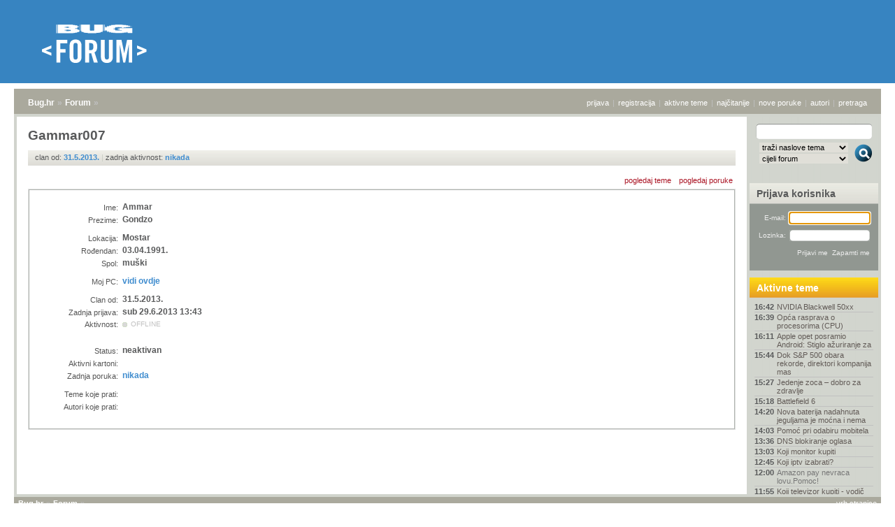

--- FILE ---
content_type: text/html; charset=utf-8
request_url: https://forum.bug.hr/forum/user/gammar007/73245.aspx
body_size: 57796
content:

<!DOCTYPE html PUBLIC "-//W3C//DTD XHTML 1.0 Transitional//EN" "http://www.w3.org/TR/xhtml1/DTD/xhtml1-transitional.dtd">

<html xmlns="http://www.w3.org/1999/xhtml" >
<head><title>
	Gammar007 @ Bug.hr Forum
</title><meta http-equiv="Content-Type" content="text/html; charset=utf-8" /><link rel="stylesheet" type="text/css" href="/6c38783b0ae60e948ddb693be5593111.dcombine?ver=114" /><link rel="stylesheet" type="text/css" href="/css/jquery-ui.custom.css" />



<!-- Google Tag Manager -->
<script>
    (function (w, d, s, l, i) {
        w[l] = w[l] || []; w[l].push({
            'gtm.start':
                new Date().getTime(), event: 'gtm.js'
        }); var f = d.getElementsByTagName(s)[0],
            j = d.createElement(s), dl = l != 'dataLayer' ? '&l=' + l : ''; j.async = true; j.src =
                'https://www.googletagmanager.com/gtm.js?id=' + i + dl; f.parentNode.insertBefore(j, f);
    })(window, document, 'script', 'dataLayer', 'GTM-PDSBS4V');</script>
<!-- End Google Tag Manager -->

<!--    bug.hr   -->
<script type="text/javascript">
    /* <![CDATA[ */
    (function () {
        window.dm = window.dm || { AjaxData: [] };
        window.dm.AjaxEvent = function (et, d, ssid, ad) {
            dm.AjaxData.push({ et: et, d: d, ssid: ssid, ad: ad });
            if (typeof window.DotMetricsObj != 'undefined') { DotMetricsObj.onAjaxDataUpdate(); }
        };
        var d = document,
            h = d.getElementsByTagName('head')[0],
            s = d.createElement('script');
        s.type = 'text/javascript';
        s.async = true;
        s.src = 'https://script.dotmetrics.net/door.js?id=15512';
        h.appendChild(s);
    }());
    /* ]]> */
</script>




    <META NAME="ROBOTS" CONTENT="ALL">




<script async='async' src='https://securepubads.g.doubleclick.net/tag/js/gpt.js'></script>
<script src="//www.bug.hr/gam.js"></script>




<!--cached-->
<script type="text/javascript">
    var farmHost = 'https://www.bug.hr';
</script>

<script src="https://www.bug.hr/scripts/farm-head?v=ZjT3L1v67GTB7ZCKK3XCxsVW3-sp_OrXHuoksMCX9fc1"></script>



    
    <script src="//code.jquery.com/jquery-1.11.3.min.js"></script>
    <script src="//code.jquery.com/jquery-migrate-1.2.1.min.js"></script>
    <script type='text/javascript'>  
        var $jqNew = jQuery.noConflict(true);  
    </script>  
    
    
    <script type="text/javascript" src="/js/jquery.min142.js"></script>
    <script type="text/javascript" src="/js/jquery-ui.packed.js"></script>

    <script src="/js/lazyload.min.js"></script>

    <script type="text/javascript" src="/js/swfobject/swfobject.js"></script>
    
    <script type="text/javascript" src="/2c734ad7ef4ceb7a285c5ab103967f0a.dcombine?ver=138" ></script>

    
    

    <!--[if lt IE 7]> 
    <script type="text/javascript" src="/js/forum_ie6patch.js"></script>
    <script type="text/javascript" src="/js/jquery.pngFix.pack.js"></script>
    <link rel="stylesheet" type="text/css" href="/css/forum_ie6.css" />
    <![endif]-->

    <link rel="shortcut icon" href="/favicon.ico" type="image/x-icon" /><link rel="apple-touch-icon" href="/images/iphoneIcon.png" /><link title="Bug.hr: Forum" rel="search" type="application/opensearchdescription+xml" href="/searchprovider/forum.xml" />
    
    <link rel="canonical" href="https://forum.bug.hr/forum/user/gammar007/73245.aspx"></link></head>
<body>





<!-- mobile link -->


<div class="forum">

  <div id="f_header">
       
      
          <a href="/forum/"><img src="/forum/slike/BUG-Forum-logo.svg" class="logo" style="width: 153px;" alt="Bug Forum" /></a>
          
          <style type="text/css">
              .forum #f_header {
                  background: #3784c1;
              }
              .forum #f_boxtop,
              .forum dl.f_breadcrumb_bottom,
              .forum #f_boxtop .boxtopwrap1, 
              .forum #f_boxtop .boxtopwrap2 {
                  background: #aaa99d;
              }
          </style>

       
       
    

    
    
        

        <div id="div-gpt-ad-bughr_forum_desktop_top" class="oglas">
            <script>
                googletag.cmd.push(function () { googletag.display('div-gpt-ad-bughr_forum_desktop_top'); });
            </script>
        </div>
  </div>
  
  <div id="f_middle">
    
    <div id="f_boxtop"><div class="boxtopwrap1"><div class="boxtopwrap2">

    <dl class="f_breadcrumb" id="breadcrumb">
        <dt><a href="https://www.bug.hr/">Bug.hr</a></dt>
        <dd>&raquo;</dd>
        <dt><a href="/forum/">Forum</a></dt>
        <dd>&raquo;</dd>
        
        
    </dl>

    
    <dl class="f_glmeni">
        
        <dt><a href="/forum/login/?return=%2fforum%2fuser%2fgammar007%2f73245.aspx">prijava</a></dt>
        <dd>|</dd>
        <dt><a href="/forum/signin/">registracija</a></dt>
        <dd>|</dd>
        

        <dt><a href="/forum/activetopics/">aktivne teme</a></dt>
        <dd>|</dd>

        

        <dt><a href="/forum/populartopics/">najčitanije</a></dt>
        <dd>|</dd>
        <dt><a href="/forum/newposts/">nove poruke</a></dt>
        <dd>|</dd>
        <dt><a href="/forum/lastlogin/">autori</a></dt>
        <dd>|</dd>

        <dt><span onclick="showSearchPopup(this);return false;">pretraga</span></dt>

        
        
    </dl>
    

    </div></div></div>

    
    <div id="ctl00_oRightMenuClass" class="f_rightmenu">
    <div id="f_content">
        <div class="maincontent" id="maincontent">
        
            

<script type="text/javascript">
//<![CDATA[
var ActiveUserID = 73245;
//]]>
</script>



<form name="aspnetForm" method="post" action="/forum/user/gammar007/73245.aspx" id="aspnetForm">
<div>
<input type="hidden" name="__VIEWSTATE" id="__VIEWSTATE" value="c7N4UuB9OPYnEnh90/hSfagZTBJj5QfoNrfmfsC0A68nad8U7kKWeBSQgLHKTexuesbjjNwcnfls+6XU9jiKV2BBXsD4HG1Ub8dg/vcMUx9v+5o9yL2bS4F+JqxfVZX4THuL0RFQie1PSzgoD2gQcQ2wAyuzz7Ja6TP5BxH1B4+NlAkr8eDsdo9nO0FMu71WYyHkaIF18pgxKqNa+cpEiwQmn9osHGl6ZNaQ9Eq+t5EOi6uFfngoB/ghNeR242HIywjEqkHoXv8/uJ41QJVPpMgVDvy2BamSkwvtaxHK2nsNT4KehMUAlF3z1ZluHHHwFBjnNnl/lUdKRKUz81DDI2LAy7T/g8lfVq2Z1VrvR5CiPcTRPaj5UEqahBFoJD3hkf53bY9rA0JmCbRgOQbZ1yarcoq/1gNUSnIg9GaDyyLa71+ntFT4Ic1b1DEHD4OP3dAhsumiyPUTxddff0OdoUyDSqtzR0iTPkWgIxE/333aFsZlL1eMj3AOHhzsjq11vapybVivDsSEPduG90rDt/[base64]/lHkaYQclv9sL47Tcre2kPsQYdLUnqJ5AQeVInY/lD4VvPsjTh/gixgfso3ng71Vec70sv9rn/ECyPqZPXb2kPJO7zab8jnj+Qv/olBI0OsSEhhJ3CkgqsUSgcVE9WvrxbLDVVGUnlYQnBQQHu5EcB//qXTcLulUeVYH6vXxm56BoaMhukK0qeLLgvkqGkADA8k47Dm1rm/ObOhZWx8QE8i18EOsEfYphIqwBqr7lD6qOWBBSIJWltdrkZWOMpKyFCvvouhYnJXKYqTQq9SBIdEie7fYJKUuS5h2M4dWBmYEHbHK21ELhjThfHYI8BFbPnKZJbYoWezdqAu/YRSbcJGR0AZIZvcwcU5GcNeIcMN3/4VjP+RSaE3VKaKh9bamGp4lrGrlcH186wMvDklMUp+2alWwgT5aGIhtTUeCZs8CJ0/cV4mU0Hwp24nawctM7ZjxkUMbXIBEDmOnJAYRERWANYtLDO+ZWV2h2Lpkz1OQRNBf64EQlCD2WfsjJ1WpreFAyFsIq41Tw7Zevt8gcPm9BqDPQeDLGCtIZUj57U1AcSLd1s4KnVX/3kI0xlctJsXG22VZzK2Aux80lGEFOiLChU2NwtPhyARWmXubeMfSwYeDx24G7O/0DgpKuqqZHMSfOgz+1jFbt/TpkvJXOnCAHI50BXvjn408IXT8Pl6e8TxjXHkukSxLMaLs7VvXylxiLMPgWUEvFtPtyKB0Bm83luU0e+5puN4uIP9VtyF5tV6RoDEIYh5gpF4HQAviK6fFFALaHNg8t71Yudmfwysz/Z5H6ZmEkvZx4Bcu2rDzLddmdzNLc+4kZT8Y5+jrdDzeOBhslf/JyuqO+VDX9Y/[base64]/5CvnPt0Gy1zFlvFnmVcgrwEbjjwllnI4RVtmKwfsuuvtT068e28hAokb7lcIcxHk4V7KESzWq6VBjE7T5x2uKQ13D67WgA2QNYZQGN5BCp2QRA2WPso81z5KxCXLwkIgIxf3WlmeCtIWcMYWCz06v6p5Pf3B+ZLbaVGBjKt2iIEHMxT3KTNVnezx2P8pjzft7/IydPRXVNFl/20SdG2Y9bo3P5wlKw+MhkIpQ3tVe7goa3bf17LD4i/Nyf5xRRlLdQ66oC56qD527KXJhOXpGKntiarVReOQwBtSabgKwIthnbbQxntmu2kc3jTxdN1JB1Z4q9UfehixkXT2f66b19ZCZ4RTuqbf9sNft/J+OHrd1yPLg2VaEJq2vOIANwG8iIS3O7dYeF4C6DBUsz/lGfnCy32IXQtBu+fibnKoc2GS06P44cnB6Oo7bqvP9mlPOo8maERPZ2L9P19p8rsxMwlf/gWYV7EmBwyKnLqMC1s72YJCNX2/YI26ezAqCRoUA1CAB9H3DV9vYoRbpSBaT2wwG4CT1o7iceEJEdYTr1agyd9mqPSQYI/frKjZtsNJ4OSVXG4mpp9F4XNm+lneAYDo1IOBil8Vt72LDMV4FFD0XIwqhEQ2GmdGwNJJLeNOJNzfTq2rMjx21dL7b1YJPVzGAN9WJENou+icRmsq++RssTh5KOYPJcKvruqntemqG/92QQkJTKsEZGN7yfMWqltg0Yi1MnfIN00VFKPzi8ezVzbGeOZH230pOHS8FtMIOQo+v9WlLCAeiJL870gkcmfyRVzkCRBTjXoUsnE2mW0QJSmBWr+K2k+XX7kEk+AvKHhSPbHsRuDWJgaiOJVwEN6ztQ9tW61b/BdwBNqSQlTJEbvCZC90UWdzvs6w20oogydO/7Q8LA6LFNh7k3MIQI9FAjF1YAkzqreJXsitGnwFbHAMM4ph8jBKx34aPtjfOZhKfjHapnmFQDFgSIoKKHaeMWXdTt6xBebreXcNni6+gMojZHpnGeznt+xie4fbHERmvxPdR2WRMCTUk4RTgbl8O8vnNi5figW/B/xMvwpWtSYaFM+LwDcxdv+O32/jSDsfjuMYRuuGiCAEaiSV5KhO5IES7Aj3wQni1GwidCNngzQ2/Z1T+c1cBnr94lOfOIIxpy7lXjr2IztiaLOKjpVDZI35qiwUmbP78zQw9YDy9iGNcTE70cICWB2rJQ8hFtvDPuWZHsRHYHp73EwhFCnshZkiotHq3TkK+PpFD8CicjGen6wpuQnsfDvj0munTLFIeOz9TeOcPCHbfZY5c5094JRRsFQpE/imMLbciOFQpjNwLAYkD3Z6/Oc89uo6llHw2WiwwPpNbia1J0sAzK2KKpb6BwTxD5ZOgi7rl0aKCYxp37NsPNHfOxb21S5m35lGIKwsan6pXm4QCYH8g4Jiw3XNhTD6HkxqYCbtr9pzxsQNYniazt2Fv2Nl3FEM3/RSwMDkhvJaGQKo8l6cU6W/fq/pqwwEeeOXh0ZfmTEdnphdpZXvg+ORWZbvJnNSbFLZHWWPZnrvAqWXVBz06fd6HOqLc7Jq56o1OV5LwhS7fHdt9v4k8LKFODs/ivSm9rmnNAhF54tESPqtIQlPHzxeNIAOTO6ebzvtjm8Qu3tljjsgiu9UoOfp2+ZOIHN8jdqWVytKpvodsWbmIe/Q82XE4WQ3mKf2CF6Nii7p6rMJ3NLczmmBTevFXovBech2rowS3jkJ51pzSxpqS+aaHrhWPMhtXA/Hxvs1EDOf4cDjDYs5bu43WsrtQr3ygjm8OO3IozAxmZIgQFQMNxeRUwhs/caXLmZAH5P3eBLax0LgPyBDjhLtQROb1M1zkzskHsYZu4Qz88ikuIEZTSIaJZCxILRAPOLt8pPqOEogG/+Z+0c8iA/pRgtaG6/z2VhCrUGRdHOfvMqDUKj7rx8xw0c/LyELR7uiMsBEb8eas2/2kd8wzs+x7XLjvpBjzOGkgO8HaquyX6WQL+8ZytOOFADmwPDGf+liXGe7qboiFoRf/HbPGexK1Z6X8lNr+rDb7hUgbITR2D8xP/oOfH7is46wpWKrEE9e3umZnyC6kFjT+zcfjr8gjWatXpdFDGtB30bEpvfwDRVmgFNDSee8gLZPIfxsuw6QuWKgjXABqHP5OZqmXk2LVGcNanJObDDRIQkigBTPgTmpqsgjsPutjlf4giV+0s1EzyGulW2pUnJxjwe30HAEB+uOm1aYLtjFawlbfy3qgru/8O2/cBLWshu5kALKLV6OlXdbNGWFoWaTu0pl7fsWydSDPB8sKCEABdKxJK6iCdOYw3adkINJtimfHQ+ierf74u7PI95yHNeoCB+6485wMZ9gx2q6/hPtIuBS7kpto+Bm8I39TxlYZ6t309oIkIWOrxP3nlGveKUMCF63XQS+OOY+CsIzaJ8tsQLlbD5o7/XRU31lxltC5mqQTKA1uXBp8RIa/XrddNQN06PtXyG89TcM412SI0aYiRTtLJWUTcl1g90kublT+J465qHHNvXRzJdTHWMaJWiPlAgsgsinId8obD1FJuokI0ed14KB4ZXE7su5W/bDHoNg3iDi8loyWcyFnzUi/AnLIBB964t3qX9CUi8D9sZh49m4Hlu58HSG1Iig2TVGC8EWLuB5F1WW9WAfXzfyIgEE2oDPvJmrNi97M9tXf2MLLmJJVAgVrKhSIWeT0qNVYtTCKAO0/fcCJd0qJ+JXeZTLJAnJSRo8Zbp4MBTSxDAOQ6d6mGjHMCdvMgR655HMenvQFXAHllCsZ8lNm92vA0Xmt2+jJm+umiEcez/xN48l9Z/4Y2kBENs3zyfq8t1JiG2XyqW8GNp/2BeLpbMEgMjvwGUV0WZQd/lal88dmQh0pyfx7/[base64]/VMXIo+7Q4+BV1ZLKyj/c+YvoHO89E3gAGJGRY1x7YvxMCZAtQgXGFS6j4+i/sF9/HES3ChbHXMEadSEskcQfyUNhRCUmXhFcIZN19u7m4n4glzAemkP/6jl/8RhSCqmD241Pl6zKf64s4RGZ2nPtOs1p674phL9wr8AWwv9buT7N0WQk2C49UmILLFi0be/Mm5SZXXi3E/GWKDjnNAt35ky4P7pcruS39quQ23XWlTFIIKMqWDv/xLeScQcZPQDU5y6Q6URIyKoVDdHfMtMMGnAYCjycc68l3HVekiUZYglDKi6RF2iWFnOumhJ84yokBpj21t/Q/ZodP0qd/4VZPdqlkfHe7WiswTYAyyjRGs5o6x9tHJasXnl45yyUR1YcpjPczQewfG1O+WJ4UWAeCiuRgSH4hEEXqb4q3Y/sTONLwEtg/jqG33dYkyqYnYiknZ6Zohhyvu1y5Vn0a0U+dj8+g4anoeXtY1p4ZhVBRNG26Rd6MsKKtwrrDA55jdeaKPIpRu69EZrCDtG2JxTJwsqF1yhzOmbRzRlLV5vZQAbNRS19nvsK4xTu5gnFgTGeMMPZDm6h8edTn4W/NWLp9nNCfdqTWh60eM2KZVKQ5AOkN4NDtvzZ2QNFdjFMY/RKtvHrnrzraVpwWlbITHKFZSjLEhhivxOsqI4kG9/uE70dfl0JBW5SalReMO3hl8gtbe/ZkdGT9u8Zsdr3pjeEixA50iDcHXs+2awq93Yt9TByg3rv1WJXykorKZ4Apz2/ey8wiGoOhLMvy2Mlh/7XW0ySHQmd9DooIrV4T/9BzL1SXzmqj+xyPgyXPzy+ZBofAxXWqpyfF6FreVVAdgedtzBLpIAYvgFWTEpjdCqXXH9kGn7aJS+C/yCz00QM4nvbqKCjl6PjO6zGrmVW2EeG/GnJOkkJumAlFSjM5+0sUOBjvu1+CIQr7hpBC4krPKMqwghQn1iL3XlvGHw4JaRn3hKx7CJ7pHZiTXhIqV5HBDRteSlIXuGPdsFOduKqVV3llr+kewMgRZYLhraGHMC40zkUYzq97vk3Q/QHh+4eNN9ujxGWVWixRzL364bbwfr4GE7c2Xah9eRmu+d6waOudIFkWkH8y5VYZmdv4ZxsU/jmtREo25FZCdM/iS4h16wazCFpx132MHCqpSU3XRC3RDBf1DMSwnUReunAklbJW+TFyDoicLM7vOy0CvSdF8YOWww0kQgcmOt2O+ZafWSRyuj54cTDzlrbKxi+ezOb3idF/GoSAW1I3QO+zl5HTPJ43eh3AI3JpI855OXL4NUZQClW3pcj94mvt+7rTQOW8wKBqwBFlbzfGUhGF5GSjbFXKPPTQT9SOg/bis/uSky3/Uflg3i/XB19ChGx9UxxsCVh5P+6IqLQz5wzarq/t7dIGaBOakQ7Ds5m5MM6k1Qhxx3W9wLrCeR4ihhrk24kO/SczcSBlK9gSvY/Q/R+4Y5OWA2co+0brCz3fp/zrv4lYMAeiz1E6y5in2VfMLR2mLlzqSgv9hovkm8rIEz7yVkB+mqxjiFwCE6fVjzH0qcJED5fohllDKejbC1K+JyItY5bwBDlFOeQXuSG7PtxU5vc7ecKXnSEiaDDZ2ZCwn7rKTl7E5qU8WdQ5Pxn7SX+/htqETrr9ZVydX9nkeLI0s0heohJ/K+xCxNvrCsdbP57XACFhP/qK1ZTjktvS6G55T3s79cWdF1QZKwJyGZMg/hJAABDcPTv8CBBW53hUt/Yduf3VaFVlVtc4N2X+7wkRTAu0B5Y8MUXv6sFvYYNAAFjUTsGAKlcMFstdqH954GiYb9SWieHPQmMOgMh6XRqI1u9fFmFe+YLqSZg+GDIQFZiNyKz9ak6OzoH5J9kZUIIYWp24o28//XB9429msnkaEtK//mpl3QEKit/ahYAyluHnr4OD+oDECgzOqw1ETvETTSLKu2tKv9V7dccaDL0B0NcSKMjXA2lBoStBI4YC5vGruSEQfmgXnghggXF8m41pLGOE91tHkgelDVdS9Biw2+6c+zmWJ8qn9ItWatN0VizfIleZnDQBTn+9Bxo/i/fse/[base64]/5XEv4BBS3iANHOxRpNKcNt990o/k3D1iIFn+jMMdYzcIeWy5DNtbnRm1+bOpCSbmu3zHnyA4OEg665chF1MIR3+uvGyAG1Q/R/b+ou5nPaIrQWtDEZ2v+2YytXearJQlNuWt/YtKQqw1ffLZHxFbZAoJBmcxnm1cxx+LEqL+V/[base64]/prwzLLfKVokfzO9jMsgTTeMz+mp/81YLDRxOrVcEh16TegMAyPTi0VEBpcWA+0HQfy9j6scgAJz7RzNd3r3BOnYp1ygfzO8KKrk447WTE4iShzcmo+9HcWaTkRVEAz/WazOlDIOliRqUenqcfnL9/qTdePqUwifSgusybBv3bmKNLx0VszC5f1kJynBJET37ED8fvjnLTIwMImobdjym91coy2asEAMqOqiXXFRvpjVMLQ8HR6Fo2/LTSbmQ1HD5Oysi9N53+U2PnkxYxO6q2H7kHf2fIW4/73sOXhy/UwBIIdv9vXzsoh9mFCcdN4539EKkmZLsm5uk1PeWPkp5Oop7Uv+OlyZZwOl0P7uXfeSFFFb5pHveiRbSBeDcLyQvp2gShKmIHkJkPDKjPGue8jJXcG4biahSOwR5jFkTyvepyExMpSaGLBE4FNHzOr1zXrhDWb8lJK9eaF37y1cjlZKajBpNIq13CrTDhCh1Um/0KFSNfH/LhGeLRwCaoDaQ2V0d/qeHnHkl5zRL9SdIVXnKu6FCQRCCeddr5LpKOzZQL44hgzg7t9ujDy5Sx996gIUFYqx+d2EYZ0H6EIpBiThnqwJ3QSrr7pm7rhQjDkZ+oortjdkPTdDd37aEaTtD87qIqFMaf/c8iOpwvVbc16lD5B9MUCxQQw9xpYEb1SY3h6Nuj0jQYvtvrSiEl2yfFe15S6kZL2/aC6OjniLXIpAPM/[base64]/SeW1wSxghyn5d5kmlVUVHl/M1XIX8msPZaHW9b8BsjA8nYzhTGE/8vb/yDU8RCP4ZnJbZKmb6MaxQujHlHmSrqn5drgYn9DxnVsT6qi0/AzYL42sPXPiEf3aRQKJE1PFvJ5ipyBvM8wuI7lNutlanbslBhaMbFEfYKhScwSmb5CYJJaWtN/1f5Ww8yFBhvXV5RGxgaukIrWHsKKCDx4cXl03ivhfgQEYSQn6lw5IsFx4Nkp/TajnrrRK1UYzrDPHWSeMjT7bzakcyqtnzNh+AD6+ylxkeYSim3z5iRhEQKntN0NmTeJ7MI/AfrBWnVxHDUatm5LhiTzjvPGGg+dnh1zb3z7I2a4vGZ1i092U9L3Xps0yjn0qx+ycDOzPTgWeq7KRPqA8Yqd/CFJUv0WVcPE9kLS/vluwDw9hzCmZxqHj7gibM1eXf0fR4/Mswf34kT6jNT7efXj6OQpOuUw2J2dH9Oe7ZWD82AW9nyB7er30Yv4IdMgaowhr7SRvd9Uz507/99YD1PQGm/[base64]/pgVPOzbjZXCTTE07eueAwYelrvX+OIV2cHakD9+gwYzVzad3hNTlHcRZ9y2uTaFW8N94MFL/kRs+HQChxRjxHHCqIzqRiqyjQ3lk01DeKmNfF7zd3DeSLSp8GFWDU2LXL5Hfmt+EW8yLLG+xyd7t1Mm5M+cDge0YDklTPZoXjU0VJfD8P07rax38Ze5+la6c3PPpsOvMXqGRPNTO8evzK6JZWS3o4/SI2ivcxJDumuBXFUfv0Dd1WJLgj7DkXNfRwgvKNaIrTCZ8bOf4q6MfnssRNWMqbIrN8giakk0PnY4UMmtKqRPoGCDO6J6JjJwacstQVKbYl5VFLbdTBLvnyF2ZXsCZyEWWybIx/RuZtsUDMV/dCKa6N9RHKRw2dIz86ipA2miiOpprpSmLHbvMxXP9Ecb1TvFayPFjsvlG2IcOeXRRoPDkJsCXIEPoU28NkgNHk1FoKitDyxfqfIC6zW+wDkdR4sSH0ix5MkQNbEeUqjHet+h9k+taW3fKDcdELviUP0uOn+pDEHfPq2xTPGq5KVT2F5V4UUULNEP5o5xUFqcZYpt6/xnbIGfU+OFPu16zLwdw3tvMbXSUyvIeLGdPIME129l1a5TE0lEvcm7q/nUFEJly9RWwDrfv40JW8GwrEl+eKOlTlwBRVK4sJOIXgo7wNsZ/j/JGmSHAIEI8OONMt/LsVzZBwaU3t66pnUx24IJBRtuPCEtqAsgsh7vUYGJxl02a4VFP+7Zg+NhRfpnuZmP5CdiU9Yr3AutG7V+Reer1XZvi5z9RvDAs5uGyJreJzrh1p0oTbfKs7NX+MnDObaK9R060ghibB71IGt+/Io1V9ZKAlQXI7/u3OK4vGAOCgQMFz1t7XPaUJT4iMclQZ9FyzyN+HCt5wesm0L/diLppUQVUM0N3j/MZK7kGEjNxb73iUjKJVGJ88kHzjyNFRx6YMF75S/MdCDoiuJNi/tj+ULOIbZ8uz4x9cZm1tO/y9xh7LfwwOuSnARANE40qRCMrTwR/R+phyvjMdLjm952odQdhKC+bWUp00jBePTHvNzm95rDDRGHh5/Xa/aFgpUFZ/f3Lqato1TIXfmuULLo9Oqm4g7e0iPmLDYVqE+Ho1cmGwOt6AxJKljYavhoJihlNKILaf04XPSKE3X1T+AjKhyB3vnHJh2kdpoZK+/DHFvvQssk7pSCw50JcrXEqZto+t6907ozRPGDeR4BbjBPwIZUwPPQGOl/pEXC6IX8fLZS5FwKL0z6BsdzRRgnByKklM7uuT+qNA/oZJJm8EHnk22imQ8O1Zb4YuLn5HFBcTlMF33T2ISPSFBttmnU/8d2EhHsr/TZ27Slu5fldtH/G/ZwOL7YU2p+T0RG1tuG2zorepk43U+rNuN7TYdRu617JHAYNaebsDMn7EC7vubEtczwak4/7BCvp247p5B00binQw5a/8nzdCwcAyAAWcH46O+IoL7N2HglwHCKKEvD/o2MHO/9xe0FrFnobQ5tM9FFxKMrvd3ey+VEHY/znY0kyzEqHvwHISaBIV0QFjqikGIZ30fRIK/b6pclQThRelgj+66brQjddQWOLwr4ZUv8YD4TTZ0Xh37NUhFOtsKYAZLg/0hkbxIFmLi9D7WmDhmgS7i/02naei8fXgWohN7f5c6YXnyWbcPbEHANkY1/HMsIFnXLMmRloRB/h48qevQdjNyycIli1u+8rGrvHH9+Oibv2D2AHYioDm+Orx3WZ7C9NseyWlmS3udryh6ewzeowhxDNMPJG/g+r6lvRwK3DRtXW2pQDG+8wib8a4hdoQvx5kiKeT8yCeVHJPQfCAZ3HDdpZ3nBuu3YfJammlY0Pucz8acC3PdQHstyAXLUT/yvrubAZeEysrLHi2YbRe0HMDCx49nIkvy6BJxlZHpcYgnFMZ/PLiT7czDO51UWTNrzp2GT7V8xyHuhdcQ2LGgk557dMBPiacUzDkFvJNDmLOHCR/h0KNDx4JCw0cpXTGX2k0MOuTDwBVkA1zV0W910c9PzWqfUdpirildOIu8/FivPV6UzQivP2rUfL8bigQHwcPUC72MahQcjSRRhgFgVRlw6qoWJV3EKzg04jfTM3oG5BOQkexVIT7lwi1BL/0mo+j9FKCGefluvgd+/bWb7Dh56ZvO+XJ+81Cy/xLBn5+HDjqKHg3EZzqXm81xj469GLS7FFulXjewnPm6JVnI55Sx7+CbVFTnld3/SfR2XUO07HEOazOnzhoMdZmNaCWTXm2HXguohThciFd+ZyGvRxpt5Lsu1nG1ibHPkTt7lTR979rtPkDz9OC7D4PN0nulJRvBkhUAzREDnbH4OAU3gb6L1hjjcT/ZtUDniZUABdAnFMQpazt68WFUcZwBq6EVy3hVYRDR3pHCIkdKxpJ+W46SH7SKSkjox0dill3wxD31Tgabzfgy5ZfgHUNEX/uiNzwuUwq1fXBhL1gyeb3ZE8I4NukVD/2L2d3ECXCAqe7KkGxk0dcN0aeY1VeHA+ruK44IjULBp+pkH0Ivr3VpA0wJix3LFv4NwVnlQlC2jhLFYvmh/[base64]/CNaUVrknS4YWRRSwUaDpZjiunQV0/QwtdtPXs5EtF6FmVq7LFEHqSRp0M+T3B5hNkcjkuylC5JyslR2WsPgwemvLay+FKDToSBOJPS8NW/BGIkGJ0g8vx2/iRrvHzkfeOQHCu/uyd86ReMuG3GI9F7l//qqdUwXcsa9b5WVPpwp2P6hhx4VuObT8PHQnSrmY0m9fSjIP2GVi8k9Go4lypLa1aSIb2UR5+PjZz7QFTCB2giB4Df+0mE1tjPUTsJzGtdouO+UbGu2tosR7/ym0XA0b7zGmRiE+rBv0rZVle8A2C7Bo1uzi/y023BRaxJiwKFrpqFAXT7Tt3443W/pIaJ9mhFd5BeQcUKf9lWS4D573612xJd9RUX9FGmfC0/E97TGcjba1fhDlIjPBAnqNcwsEnd1XZM0ASnDnK0VsQYAQTMA1Vq9/twNODqPyJKk5X7cbCrRSX0cbT58QNdrUP72mQZGNOxn7fsd6Jh7fkyhy5apZ93IdNgFwJauhNxJuzk9PphFUlMS92pjnJmshstGercpYK2Ma4L9SXArUeivCoOVP/I/O51hkeI/zkPe/v/IZBdT+FeSPoGMvnuKbtndAZe5bPt9dkKjBwFrJM+Dk4BNAMuhwdLKAkRpho4cGwVfXTPCnYu08bFPYIcXv8vbTwGmRjGzRvcc6whz+JInIPOug/KvoZlfnMbrjIR8i+rhx0a2tAsztGVb0D5DgCHiguRj536AtYiX5TunWH67lvRPl1DsyFpJ1Z1XTOiv5A7s2nS3plVbPJ4HRc7BdSExpWuXntTxmYvOVbwABzzvW1JK3n53+JvSxInyxCOwCji/vwoH9E2jpmCaUVo+4cziJ12tHxyf38Dyy1eV6XOqgWR810tjE3A98SCr6BQiSJqPhGz8VValYJj71SFQ34a/Gke39cwRTSMRAQDfla3d1M1wNXRyIafoY+exQIRcsYccxXTIeaamsu6BOugdiV0sJ/DaEW+zTtCsYbLJWGqGQ9M+GbijiQF7AYtJqf1zYeoCjpdo/zgevGncUQPXOKoDvkHBNze+/7zONvgXS3eAZd10vWRBCxQmMJcVj7dLjsPmzM3aHvBOQpH1rKBd+kdYB5+t/rFMezjPxApQe3RUHof7D9sXPDMDB7sHAKm9YMTZzFoUCrrVmhCvWfmb3zRuRw00K27iTppw8HTwdCb5mKCUUxYGKur1k04AZ2t8rRq5hpfgbza8G5JwPAMpC/A/AWZgGmzdlWLNYOMW/6cL8jUbqEeaqzJO/5ipjwRH8/jeRJfonMILUYv4E5bmwOuVxICWmeRTeH8hCpS4b5ZaLGIYy+yBa0bMk6fEVmMXFIr5XxjeJloCsx35SBvC7Y/GkL+YQkFY9aH6eOHLtmPvrUevnrCmTXbqDq2h6ur7sYiDQHOFBWm48/E/ieUQQ9gfoMB2J2MKGbqk4bAydkCh5LZqACqi43UvFl3DRDhXWLnNpEVtaEaBGC5ZkSPjHQPMZwIjVGdXwhxiTY3e5MLb6ZdSrxROcYFsQJ5z1ISumd077itrEv5FDoBTw4UU1Rx90rljT+aT8v79N5fhfMP5OBXHzMiBXl/viOkcmqQGwoB0xZ/ankfld93UAXdvZ0fimNoZYWlm9+sbagx5VJTZJi3RpSsPe+zgpBJUxfTSMR6+JfzcPdnFDSGF/RKzAht7VqestaI++OVaXMwTTCGRG/6SSNqchpPTak+OrKwkGUaxtDLSuqcZA+Kq3osAji9QvvsNe4E0Yt0Vlpt/eJr0RnpH2tSNUHY8ORKd2dOmTv/YK5tG5KLIy5R++U/pumFUgPWVJm7oEtrCYcv8nAOGpbSx3y+KT5vW+HVbGgSOrc8IDGyhXCyuHWnosZcbnjgjy0DuP+LT6V1uUfAAVPyPlT6LZ6dYoq4MFx8+GQlH6gdnFYPQZaQvws0+vUdpX3ua0rSXTozuHDAApwnvk2+XSq5F9FHtrcjfXyo/BM0fj/IP4SsmGUMR083rSzDbDBEIkhlTkCQwoXEbE+yl9bSIbJ28tFLs15I55RN/MsIHs1RRJn+9+tttdwjK3Gd86RER57gBK8lVMGCSGBlCWYwmc/mFqk6O6kRMRyQj/voXUfQ6BKjkGCZMPnBjtFC/ecrFw7MFxrNewQiuD5yhTvoMdeYNC0kQm7Iqu2azc2ybOSmxzgXDP8CN6sdUPwIzop1juxOEnD2WRS2dUCLTeW16i74Of6Q6SAhdCFhczXDtQsCYFhKJx6B3y3bRPuWraNK+5N1XF8XmezfcKrCu2t3wlStN6g2WrlYaWaovx6sDS/TKFBqKBpjMh46S/X9VG29c4xBON8M+vmcK7YUoZLnBShe6Uu102j1bkTgjicqSrGLa3K+ux5dybTJJGkMRVVqmsaaXCx9e6vQ93BSGjZeHqyLXD2wqhJNukSc85YmOns0cHr3ftENn/gOouChje+fSmkMc4gY88WR0sKHr1zsV0Pv3QKfwy2r2y3wxwWETbY78Hb6OJBZpZY6rBJHUlANDpnO1XUecGzzdt5bvy2bxUCdo0leSPPLVZpC5mY2djg4AcYkbPXXCotO0nEGugifd/mHpqea+MB7J21bG2NyWC7ySpXyRqTiBSR7M97lgz+gV059GTSxHNC/BR+ta5l2ZencR4K+s625H8YFw7Lq51rl92QxqJfHvTGQaqWxTplyNd439Mq/UxIaMzXfblrt1jwSaIzETF/7TgVZySbMCBefvMjpCUNYg7JuuH7Y6qZUUk597BrLIqLUw8277va8wiFATZzCdgHl1Xisw+E6aGdFDVusuqVyqBBOTdipRVcwWISFKd66kH8UZzIh1HNF/5JW75AERxraPKmEZOQGYwYOP2eGbJuONk3sp5FStMjlH/tV5r+cK0S+fhMWUZpcr13FeKd6Yai2D1lrahSvqz/n7oiLDe8lMTweAlBs9ZSqYRkBZM1HSQgk7JF9aPgAdCx123vHgvVCU0+0pZV9X1qRukJpaRnJPTIfTDJ8UlXbB00iuNBE4dBoSoxemGuivlWQ9E2U466jFDXWa8R4dr8ba9FCVXeGqY0l9gagApxhKO/7xbdi84oETfkFGjdoaDQuT5p7wkkZBIrvO2XmmPbWK09qH/qAmzNtNu36AyXzBndykEnZjNuLGuavNfcvzks/IAetE0aKsyztEtWkIXaQKzd4NCcaMHzIorKB0636yHYEdXp8kA2Di+FfDypDzb7ueHWuZ3DGYmwtEINLZJVI+niNEU3zM9mHccqhbhC1BdT+6qMSkyWi1bPOemnhCQsn/[base64]/xS5n4huT3c5dAxwvs2mhWbNJfgIsGbz0LvA8ECniy3OmsTRMfh3v3u8c6fWLsAXoUbkZmTxoLRd3jKrhzpcSbC7yE1IlSdoPNkUOw7QObk7S9OfETPL6HGZp3mtr/Aj1Jf1180CtORftpcgz5YXvwTGlY/kTm8Wzy78BHiVVLGZB4A9nrlp3xaV6W5x05ySzPxqc6E0UpLx4F1KgXNHHQMBH5KibOnBSuOyt7i5/+xaBQ/DYTfSa8jthNmpG3p/P2itao4FeFRvV0OYp3TNJAHrh1RvyKkvzByzzMWqEgJkJhOoUU8gSb1DJ57jp35AleV9Gxwr5dyUrEackdQAmTuAF2T+z8uTHuC1LTuhksi8P1biSUVV1Fk/nDn188zS8Vzmvq5DUq3n3xnMarXfvuFtY/0gosw6ov2I+jhU9AK2L0GQ08v9dT4nOnLzs6NR5tbKy9ZRCMFoFv74t15khhw7QGCSkm08Oa4ripMhP8YYNWB2ttEFlnd30yqxwNp/Mgm9qDPkok49soFe0mr1Z+92o+ncIpTrPB5pcEgVw/tivFELrtJ6KnVd9qrWKCdkLLp/RH6J0mWwwDp1yU5h13mo8qd1D609lTGlGbql5KsOVEQUc5AzwGmdOd6X2rOY0e3TSmWQluob1Br5w+BoAoT7pLjA+lj7ETHWIWLhTglzsM3JuhO/0bZnj1294TCGxSfJ/[base64]/Z+JEfrmvIA/ESx6C1pslaEY49ZUnRFBdWJhpBJfNnXSg1tYTHjWhasu9NwAmWYvy/gzjYS0ge7lt8YF1LQvMTFZZ3OC5oXsp/uKEnSvjhMSJSMyY1Rbx67W0x0g5VgnwaYTDbJfRNzOTlY3f+8xVrGfeTGGC5xGbza8E5pLEdMYX6llnMdWZzogOi7sUwaMEu9PLhzsDF9hJsrCbDCjcp3qdhGb4QoCedv50F5wiGYAhn462wHBDwMAi9fcePCIDtAFZMrroZTuDPmjq/3wvlQBP9inDdgDy01HtHasvBpF2W3f90MPzUvjF/YXHMp9SgWlxA2ueZBEK7SkVWA2GGiHf9DlHh4M2Fk1HRKIR26B3EjF+MNlhfFQU9S4AWIDX++WK3L+Mi2Mbcaf3fbFq6xy9ZWbOGgSzpOuxMAH6Y1/KTkyVF38VLNlkS6ajZRxzMwe17nflLhOCj2C1i4EIejUm7FMGJhrJk4wAWFRU8MUmYDx0DV0PX1QYqmrsHjTQdGsAl/8n7G8ZiG0NiQlDrDrlUP+gvyK1zxnKAw+SmoRkWj3OU+OZbKgZHE59Ta274L389o5dPWEQ1bRap73P+MMnS2r2FTTG8qpYzVTZqRkurj2/HOOkoBMUKQavxN1II+xeNLFDDW6jMVo/uPrrIOqfLh3yHTXYqtza4td5j872yiSw7+ktgC6j03wpO+JLp40GoZ1qpoDnAgOq1RRRQh4v0De0ND/i/LHusVI1k9WyOpr4D6JewJqcCeNXfErkU/D7w92x2WtsEyFadrtXiWGR7pwAZFJRvJQivBcjmDVoW4A07dPalexp550obzpqdxjr9qQxUB0ybzrf6/V4Y1/v7fyfPOeISyu5Ie5t2NnQHT0PHZIx2RVyFEtBQuyu8GPk8i+/SWPNDHY+ett1pNu50qVPCpttEMzOAdtxAx9DGR6P0ISHFB+YKw2mMSHPjo8a7j0ZaBgIPGKK5pbqv8hASzmEh67ixzRWiQU/sOl1rxSTg90cBQRwbGmiVuz+ekhHfZOEHZJyNxZUrKLEZiRZeG7dkBNXsO8J+ElSrVAJpzXWx7lOpurvUoEt/8DVHwVuqCYUqYlzt8qKQQbfEXPJNIHhyIMB+RG0NmoQIaTtpNiOiu8KAtN/fgvA162meXuWCZkNBubKPcedtBhjHFt6tWXbJJ9z1y6gcLghfgOVUdkPo4flAEvv7Fr4NkupHBf76QrRVJhB7oN+lrY6Te2xv7/BcE8gR4B8s+1pzqMfMDzNMxwQrAMpcmQAzMMzfnlJzOUWth5E9l8E+Gk6VCe5hAAt1KLYtDrK0aoNKF/fbh+F5kilBWfIukL9TWtK2sdk9Zv7VpBeMAqZyPtz/PinjUMHo0Y0rHfi7ZE3yJlMXtK2oX5E5RJywGYBVy7tykkjP+BynVfIBlm53PC61B1yUnTIaxpCUjK79OEXfKxQ2ztIb+N+bjyvPRm3OTKOWH7wpd3xIxb8Iy1h+mDDBTTX6frmp9nsPxQdBD0FVNKTPWtdC6vFH/K0fQFgh8fYv/lKDkI9LlCf1vviL3ShfXmxMJCyv1LTKS4z4mfaQ8DfyZGIc+BCIgGpe3f1nHLONc2Ai2OpQcFl1Fq/ge47jtlFkPda6SeTAYdPxV+GJaqKVD2ZqkQzR18jOYKLcxt0SmniGNA8wJ9AETM4RJ8aPoPwt7hMPG/ptv3bthSHAB6Ldb7vj73XoVbqQf3b5QENCAtkUQX90A32bFt6sXye4lOAmBPajclJSfJWi98+oLe4u0yWG4QoIOv2JSNbS3M4uRq52e8zM/KeAInqNS6zgWqoJZ0YgA3rXEM//[base64]/p7q0zLCy6FligGk82aJ6B/edmRAdblqhtqgTNw8GOm0B+xhucTIaqEdsPJibq1zQC+V/hml7EjW5KD8bQR0OFYvI9CJ44LG7HvNrEfnGL3lAgHHBOZHEVfkfZ3+w99TXwxrtJty2koFgd4QkdzHqUvBumK6yEpt9jG52WA2Uunj1CcY/lhjMkIfOI8R7Sm7Q5KTJVRn3ZlCQJYr31d7Rpt2OFqzfaGUIEGIrdXxPpvONRaoHvb8OiBTDYyl+6SMoqhhUj0uoURijRT7cqVohBRUIuQ/bJPGTuxVkZX+SqGIj5pQfdEesgf5E9XB/rGpSgWrXNJs+gdGVeGkaHSo/usXEmXZ0U7rnha32ChP5t4m8u8or7A9K8XIQHFiJmnV76EsyPdGt/win5wgnLVkataYTcbVxJIQ7mfDMDqIj7Y2y1HAOEvQagApxFMl1Omh3x5NZOQMJ86nMlsnr9OXjKqw1bSLzVYvdQnGFYI+mA+SNVYqxdCYiDVPTalfT8pk9T5nQvfEypFP+WFkyBGU/Fem3HK4ZfqdcDZU6gpLco5UFZXx4O/ZKAPUcI+IuhI6S6mCvs2oOXM7I3vkiG2wQuJRh4g3Vhi+E4lzBccyRQ3TJUbndDihUFv21C6CQgP59WCAva98mGzIE3fBE1tMhm4hOTBpdrdEymX3qNlDeN9AMi/1A4phlEfjDkoOev2YdkilY0LeGwBepl3SB8Kks8+a86um+aYn+4Mo2x4Ke8q3vAtSXkZFcZodi/S2J7tohcniWb5wzSjTkQGsNRyFgE5MuGXA/87WElEpRWJPr1/6om5pwGI/xrxpcbKVJHXDME7Fg02omlTrO1LI6M0UrKB3JLbTyR11Uu1uM26BDXZ8vfISaBIkb4if2OtihUTO2BP240i6KyF1FCONhpaDXeurSsTM/nK14/HrOPa7eaI0y9XJoRxG6CYmo9AHXtYLdVM0gpofMDKdSSth/R54UOhk57hDyeYzaeoLA2GeE3hBbSI5/WWuuw3ZWyiYJWpRqYmLcWG4V0FP1V/JJAIWynXRGr4saoxR805PkdZeJi6iJalqirpN3TJCFGrapGZrfKBKGZvCwo9LNyWdQpR/t/FOTJyVbpelNbD7JxprAo7X/95rLBfqvtuuxhAXjgHLcXfRm+5fpDyLbwIOlPuM4QdQxacOxYqzqsnM4cEPUUfrpAb9OjjZLhjgNswJhkcNZ1239RuiGw1o0x6VhGH5AAUhqgzNRN62i/o++n0kOtYYoQVzrtFjw1XwrkU++bAOR/tX7x4X2d4DyBkmTa9q+4Nrb5MxHLIvfkmqCXmTRXiLy2rOiGlw1TiEMRv/yGufoVOR4irm7DljIVN7fbbhslr9SLCs+mTrG/DXHUkJmPw/NwJucVfho8+nFyX13469JfMvZ1wBTFvAxGHruA8VnoyQF9R0AmH5fONcSLAoC/W96ZAmtBf/l5WYjFDRBjzipy06WnaBJLcBad3RbqTdL5boQqPkZ+Y47LsiDjpQfc3u+3XUohSQpYZ+tZqZ33PcQjlY25NEldk4+DA1+q83eCOwd0FXCShz8ZRSUcOMrHsZ19btz+ul/y2vo51RqnbLfu3eMmFywh+FktTOTLXAEKxv27WRytyCq5/ypwMbHzhN4rQ9rpFu+iNJntxh/GVWMhR0YR9gqsnPWnmRXuVozQN9LIPHVkf2dUoYWMAS8m2x8z7UpK65UW/ufytmaR6Rfdk9VgMmkoBmmYxDmHGk/CNj+TTdsGuVndj+p0hreGZr2Bu9OcLckXdfYJYLtfOr19doDOYL3ZnJpo8wnf/GlzNx1Bs8Y/H0ynu53YOXP1PzUqtQTROXZReXcysaiJG278FIoGXn/slceiVfanPH2ll/XmXqjgnseXSvbZYy85Qbbsaey2akTRK2eBgsjnMF9AgXHY3574pa44zWY3gWtNRt69N4hLyF9RArGZHgGNPBcZtldOt6yMV34yVZvIQ4bYkdpM6gTRCq3pevsr+57OhnGMjl5/VviSPMb5xmU2z/QTSZIhz6q3gST/GwUn14PJtaAbR5ffMeozvZ0LIpzHGeLAYWUCSfQVpSO8SbwTqTHOKSq4x30rTpj/hM+JUm18JEpE/B56tL1nGn8pbGDAgn2psHJlqRF6isTqQz27tkyKodPqG7A2P68QDi7k15kxHJutIqMCT4pKj7FqBq1PaXEMaPZtxE6tr1dGURHMARTSZSFDgL7Soe9QJv0Y5Qm1sIv3d6D6Xhea724HslJDHFj5JTmFke52IssgjO/otCyMrk/oGuR3J0UCLbMIBFH2YeGq0ZuY3pJ4JvyfWwrzhvbv89sXOEOK1249BCEtU6nYBY3i7guf8rIFpP5R9dlZysDT43CXhU2X3kxfroAcGLa5nyhMcOVuQHP1eCtkoRiQqXnWKcSP4MNNUnLGUZGLbHET25UZ56lB/[base64]/amme51Ap4lw/GNDsqbuaKjKHkRMy0GRHra0ue9HzDtNxWe+UFUN9xNhXsifHJzorOzr6EpmqX9P3r7tcbMj8xwThtf118etvyKIF4j67rCwhT1CVyYfwbePIkhM2XEbrZAr7y+g0AzwZ/QwKDwQ9ckJD77ddEQqpiHOVpm6Urr+lgiHJTPcsdF7oAZbWD1n72xyaP15jyq1nJyClFzebo4WdkgAvui6HEwtsw3sPin7VuAFvWfQMXSlvgFpTovtxCLhKcWWaV0367LaSPRgDlYsLOWgC9JjKI3Rxll5qGaMubO7xOrLrm/ZJr89PlGiEuEX55foCiSmfdSL0IqdOxz4pNzf9R0YxtAaCbD9vuc10nSFkfHnofcPft/toYGenCynyESU5um17XsnaWeqznpBZvE7Ie7K3xmhoWlI52bhD7vc42xkSIGT6iGyH8YuL0VFnzYT7trQpHFK14xW3jkBMfkZ2bzK9zhEx+lAntkobs8KXJ1lfsXsSmK13p5UrG+mp1XLHc14vWvFr+otSpTCmH2TEWHwZvn9ShrjwiZpTEzcKBfKPmDLA7Xh/pPz4ULszPRtBEnDkGnoV3wfZmFw6aahUPa9xMz8JF0wGs0RedmbaaZA5ARyIO9XlumEIIv/170YPNgGx3UyNL0dM/86EclhWonvZjs5HyE7JZy9jCEHPQ7yYYVsQhkHnqcKV1hfhlYnrXaLSIO1izzwtZHe1io1hcOCKI0SA5dHW9fPx72JWlU9jdSW8+ov4dveRIZcJR/FEW5nSA1Z+zchfOPPts8CLIoM/5Qy1SNtm5C25Fcs7yo8qbV6pfeRIClcb29dTvaNHYaZisLOl/WEQs3DpDeMh6MeXpqdFwHo2Z/kOr5bxodpuigykC5kgCwro62r7LiAH2RZUrpb48/R6Vs6TLpBjbqX8F3tzHECi2JO34OF8FByY0ZqWvZ1NSXqBYOCvojt8u50tM0yz/47B8S1WOQc5QTrlsgr1eUOQdtC603G6N/xGXbelHlJsZb8/wvaC6Ik24Ha6qW3ave2zD2VLXOWB8kvBECvRdGBchryBL1jUab/BrCptgWdNAFqRKlVi1H7VUbzEqIFhay5k/TfCAUWMrXmbmgtkqPycjE6pA6gPd8Nvw4mD73QuyCfljcilnRScNxVXF0AUH4scaGoqijql4Z2wWWLNRbpSVYRwlOAQIEXuhL02lvZ/qr4W5PHKX0/T3gOXOOdnwCvuna2hmGt6wl7L46XXPNMXnlzBmhDkvW4CheA/3beseSjW02omU3VZZk/o+ByXAZHnzHkkMyiURKRM06gaNlUawTNb9DgePz1JBXHYUpB8LSHx3Jw/8u56LLdJY9LjfMlpiMIt5JoDiKIo0YvAZrIjepIuEqJn8HdUaZ7B4TCu9wmGLvmOFDvcIiEYfKNADDoTe5E6GjTlIKq36HUzarJvaAR/tKWbhGyDiOAd8oER/xMIj4+kLwCTP0pmH90cbwCbV/ep6jpeHix5mjcQBWMB2qfV54K/7GQdZk9JMljEl8EE48L+r6AQzUGy924hdFGRdzyePf0kCbwvhTlQdJyG/BSOMQ41gwR1NG1RH9ONpHwCkxiaVrMPHCQz0zSqF96fkRiIJULPjixjS+Xks3rYCaPca6z9G/qnzSspqa0r8iBWFzglZiKFCQhFveqw/x5S4/3uiVXUm/jBIXaYIbxFB1Bk/O31OjKFoei1EvH4YjYmpu8Ufgr2dFxCf8jBBSs53TnoahgydHFI7tpn4vjSxjwxeEyBDh1jVpaFKRC/XouM93h5Y3/WfPGalZ+Ts48USWFxmpuum+A3y4RU1KkViHhlgZrssktJOY3/SKp/vNLhyO3EZEAQxhWhVBEW00WiWxgF71OagPvPRhb/[base64]/Cei4/x8RaCHfGyairzr4JJsEUJNXokupURXNZtV/dDccImm1SPMiwnfR4U1/KKMcqLBxClQzpgj+yN9G43ANN5hXP/GeJhXzYxvYw4OvAz32VmUvz9EbUqBoKa/sBOniTaBh0qZHPsugDDtEfx/UjMlApKuhGDQTDbhx8vPaW5ZkSqBE3SU75otFRd7+OElOovsIbDbJjL5ZH3eHP2qFw1RuA97f/MkSm8ne4phfyMQcE296RW2xb4iMsIz6JLKTi/sDgXLsVkjR5dcWIUk9fkRMhgZWTPSMsA+MwGqNglmHp0iObKQ64l8gBU2pMBAyKOiTl/[base64]/GRfyB+ZknHRPKiAFep6Yjj78e52/O3cuAJ+b89CuaOOx26hQiVwvMIFZm5rApQ1XEQVpKRktyNKfPfpv6YsiGD0Wce6iR2jECI3mF/jkuzz76M1I5YZgnx6xyEbgk6xrP+HLRSHeNSEtlUF/QIBGlv1KiSezd5ri6rASpQ75mHPEp17IbZVgjaQsIwZwW9s7fuZR/AsP5Kr4Ro1jKF1GnA1vnC6UQHCWurOFlExs+U8kQUg2pnKLGsyWTjk429gLJlTr0DVLFJd0A1LWyA1Ca6+2K1dANOgUxEUysg6YqJBPGJqs1f7OCDMigYyPFgiljKsaGsVMg/AP5sL1Z8/aaxV1kDS/mR++STwiwvt+7BB/JW1x/nE/lmH0pZOWUv8MHDQ7KaVUy7leyIqCBdvDYgSRdi4sD9d6o211JFd/SnbkVujpFUj03LxVRue8Ha6eVl8q88Muyq7iWHktGgSjXzl2f44x18JXENiGJTlbO4N2v5rjENWd7kDdLqcnPwwPahaiZe5LarpeNF+Dt5iMYkJcP+QN2Cq5uoeKKrcqp/GsQTB20/[base64]/fpj9Q2l44n1NzaZ30O5BSSKF1/ub3zlHsFJnw0hLYcfBxP+x20xBfq5OBV+Pyx2yH1A3ll7er4ZriQ4m8b58PjiWqoGLp1bhrlowiZDIlbpMpVapDDhl/dBtNQMyK/bXByyisJ2aGprHa06I+umR03fAtVz+PRdx3dElpq3bBW5kfB/NRIWoNcTNZulG5ZjDPiBMlNG3e+62VP7eGEsG0NRf7ify62SBc3fis9h4P5DnHedhL/J5kOWkAK1Vy8RuLdaknFWXl4TrIg3a2YhH+DhiJGi6MoD5pFiuf8IpPzCnUiy1Tx0Sfxq/jIjCuk3oat5JgCXALuh+0UvstwF2hLKzZ7gKtxBE+p67ttBznVW9yovHEmkDN0ebiZ8vq/E7aAQW5CSmNY6VTHeSC7BO2zsIue4f1+V194FirZ4g2Ms2/JK3y3JBbfmHclwW/j8C4JZaA5LxGUEhH9BzZMVx9cEuzh/9ABBbPCv4fidVcCmMhNGzM9vj6rlJIkxZjHH4dOP53l2ajo4n7POBUDZQnV8QpbhlUUFv5zU0ekmegs/Q/e1qfNo5kJOeHnj4wNX7c7I9meFJ1SuxLjONdPNSjmBX2NdcUau2dyDsJowEqtmEXADAaqDJvg8htnB068diyK7cKC6m3SsAi/bm1yzpKRM0Ovgg++fs2Rr4yGvnnFplmHkpQLF9mnVYBDPM9qo5VkldZ7wD1AZKyr4GfSodDvyXy7bkBc5hNlOa8BM5YuddAJikjTchNubGI6AmV6EGUO72sHG0JsjRTYexwoWTGTsPR8Gorjpe+J6EpSPk/DNOUC6wXgsE0H6SXlTVEiuxtO0YJmviisg0p64BHiao/gqouzq3yQbA/XOqticVdd/DJxPGmzhdhjpGww/2pjfduPZZ+f95DMP53FRec/30j13ThVJ55THlrbgdaDy2DCrghgzRPx8cpCdcEHR1udfm3amte591j7ZmcJk3a3KvWklrcgsezIHOml5EZxS7E/+6mooh6K/11hrZchemoCYhTn37rVhC3sq2/CfPcXF/hu0fH9/6ZsEHhEBreDtKiXKBjb+b24AJLIsvR0mKNn1c4j49zjLd0EQ+c9bm+F2Ed3+THCeKHboHAGXn5qGM6N+a3m+kjuvHvNuyBWBchbeEQ0PO5k65cWVWKsKLCdgP6cNTcHs/Nk3BqQVfMwemVTG1m8na82TzwFk9Ai9qvhWz3kdJL7LOql2QQQ07XduEGkm6y40fOzR7Uxl9zQif0P+5gfc6npLlh9IoINLnT+R3BKTndNZLRZCYjtJsz3xIdp30b7Li7cWQsO/JXvK9PeUcY4C4rK9dqcxrIjQkTadU24dYu8Y8iFkqnuiiuS7qXtLIkk0wBwfL65FxQXiTYORP/mTeN4luanljA1CWJOXqPKJ1+GDr/2OmyRIAzyalD3O8waRfEtEhSlqpurmPHWB3/21il5WxRiPkLi0hVbPhxE1CmduXh0lf3DOoul7FS9Gygz3aHtbm/5QrCd6paudwUeLKBGAaYuO1TlhwYvjpeX7Zf5nH3mESPLWLC6KLwQxqENcHBM6VMuQol6JHgnjyFWC+NI3bWCjSUjRiVnQl1zoNsngmLOBY1XBXjt/lAQ8co07Ky+iqTYH+YwObkvY7SuSIL9+plRHp7bWqPrG8LoNfWhm97EIQ1lM1ea39l3RlEr3jRYiiWDdrbPa1ohmGAHj4/LLwZIK6d+A9urmiYmeTMOqVTVAd3p7NvbvqbLq0NZsy6ONxeGRqCJ3hPKvQihg81ANN/Q6vp9g9PGjs8n/zM8ACl3pULoRHOoihFXVvrYPega7GfiSEF15B0pNrZNNCAIVTftt68Md9rfs9hGfNIy7u63MmvNCDFo3k+nCwEQTvOkkFfBEITiKtRHSQ1N03JBom+o1XJXGhhpKtizFBqcKOtZlAx6bDxpswq7nZl/owVAhI5bl/YKToNwXA/b5ekQsssNAfk+tWd4c+CvfWmBql9Hre/WPMKbMeJIr6K+eC6oOyniePnNKYQpu4M7TQ7js4COielWrHqQgAox0dPpey9OAYIRNccrZDD2TT/3LIkDPep1Kzjjv1RCtJSnnAbNSghoWKGMeVv7nZaoVD1f30mcsUH7ymtngHBWqT8fnBie+PDxUQML0VekdgHzjrAq0HqhRhzw81n2wFx065SH4ZC1JoYP4eUtjyCzfiNXq2QtwupwYMvhlPG1TdBFC90DP7TK8C5tAtNfojHKK/lrRTP9/7Nb27g+DSyZ6/jBTn9uztm8+gag1P70QHzrPO07W7WUQ10MjQUqxNqujaXzddLZH4h2obDDB+zuL8LRKZt70hHFmKKrkY3ODXBItNxYMXqP1Y63VPdKHGqyoydR74F+TLbPXuJpQ67yN7ez3UUUL4RlK3ELKLuoX93s9vl6/gUgEsIJAmHCU6mDNmssm2yvtPpCw5f11LGwaqAqpfg5SfneZqjLcfBsbdO4HHODgCi/2cdIaDqh+Qg6k56gdDPaugO+M1U1/rNnpVRGhr6pVY1MyQUMGeCS6JEJmTK/yNwhGCOuLyWgoXTZ8FIMTz+z3mRKVGwMq70VeQtDGtH0rcLrn01BJeF5K5MfaRwhPI4WuZEdGsD8BtIor7XBp5qKNWPnTAhuLi5T5VQrY7EP1bC4BcYLVWntbHRZbg9XekaKH7vXQXMV/R20Y0rrB8MSs1VysZyzoklLEM2IR6808g5QDflhGImYu9jhpdk5q4CnOhDTJseZ397xW7UYJ57HUtQXZzxvt/AEkKUmsHdJx8ZxmnxmR2qUza7MrtkWT95SCFZjA2/sTRKS5lPEj8vXmPhLpK0HlhJ4yWK05RVBkpgyeVXwxl1Q3huAPfz81SJNDY4r7giYjbOXGovH4z5bhquNaC9uzSGjUPr4dSnw3ALsuweCUGZGPsO/jqzbl3xShNvycJ41SK2kBynC/BStIpYqeA+vC9PLGAxnzncwRAWrkvMaxZZkrvK4kmLsVwUW8m3BIXt9oyuw7+mclhiVktzvn8EiB0babvMjffhNJaMvzOlCQx6WR3kKnWKesk/SSc+4ROWmmsRMsG6uWx4uEawGtP7FOjW+pF+nr19miP1Fpgxjk4xpCt86ZlYHPt0XPoCbTcFAWxeyw4MR4v5vzU8epb+sRmT/xl3ie0I04iXuI1T8VjEqfL0xnR0q+n2e5BTiyQHu3LOJezFqalAAzmsjHGpyOiPkeIV3/3jQ3iTlZ2l+yKx/MSdpzHbAzyG/Y9gy9eTc66UsuaRtVDW/h3LNdpfBXOVHnT337d6aE2JVUgJXS5/zsdUEY+MzOrT4AC62QdUQ0LaFPrqREC6EcVfDz6gYCBL0auG1s3ntEdGYuMt5s1Bky2KgZlWVv9q0GtINIIvslQUisxWTxsZnac6aJBVSE0gmS/hBO7i3Bc55nOcuNr2HFhDYz5UvEvVLHlXNfaIcTC3fCWbVbn1mIkVLRgYGCiqT2+WAnMZ39fqFLWGp//ZAXU0iht217blZrgruJKRyiU5uJZNITQGlvS0sMdWawbEVrEgYzOlMC0WYTs35/M74y5nHSOfex+mOyeM3J7V7k/OfeABh2hoif1ortMXBhW0BYiw6Z7B6pCtPDA15TB4slhGI05SCnhp6bN6huvgvdOnUstmRdYM7RIKI6mHlxzzoKc7FcXRWcj72/cuG9WKCWv7a0YbJu4syZ1yxaNEsktlsA+MLwSWGRoUW97cnHE4QQeSW93XkmgpmcyfLhIAptetpnZTK4j9AVvvF/PeSO0THZS1gLqmsW0vgWf4UIo8+rWl0tcTn7nIIA+XqP+tVMw1e3dRt41oxbskWB7FdtQFlfYfCQl73L/8WwD2Qb/rhaMM0fcBwBndiFjTyQCDqzA4H5p+QVqsg+1sD7XDkQFbMtDCGjSNQuvieuOQ4YOtVffzcW+dyr8SKJFlL+XEuvvwdWbImln5iJeyGV9FPH/rBHuZUInMDQQfu4WgH7uEzpct/SXdOW6Cn3ZBjd1g9UXFI1q2jKKYTuD5bWdsaQ6LfsJKnjwld2iuHNNnMOJdcnlDKmHVFNMwQWsbgR1w85UJYJfONdWwZy/oV17a8blGDSy+tfW3j9dYu6E6YPe43UD8OaDcFexKO/dOL3RPtYItwRJUXxUv7t7sL4cRIvuo4/HKQPFTO50jd4V0VeLv2pAUvjp15N/ZfGeBhVkoTc0yenC9WsTeizb9QGru8vJOJEDN09xzZ+7/EXo3lIJylsTotow8n0gO/[base64]/1sq2CCIxn8qGF62yPJplnzPC4AMrmxA1hr87drt7T+EEMjNmGHdaXJrUJFW6Z0EZUh/AGFRaLG5NN3c2rRXXwnall9A0J8iCRtTs0KJ897G1tvPBJnb92BfuXlt4xHjMUSQi4iwrI1L5FHXW3IYvhnBsZZYxhpwGda3iX4Hb5ZuTl5kH2B/QG4hP8sGOJxFeUNqu8tayGVIBjnqY+qif7Qqz3JH40/tA+UN9c2LX3wtUiFRbJ3a+LD0HBfdXG59HDdI9SNlTZVoZfUcVMsUdsalf2ZDAwO3d02K9SQu8WjTufwrZHyvb9pV/[base64]/LpuvicWPyb3iiHKy8LrAmc22hSnemnBiyViTz8u57QyhC+YEi0UOf89aEmB7BlmUD/LXSMsUY8J4cnzbYVD7SykVk9CHX1Xvtz74XYh7ZwNrSnHBjnH5UDgYxY/pntZVOb59gL3Bxaz5GkBXKmtnWszfA+Tgofz0p4svwFOtsV0biqlBCY+djmxwSmL1oePyp0QUJEFZI01OP/AsB4DUfJkxCagwVZTT1JdcQVZZ3O9u/y+7x0LwnJrsqRAuG5C1opcy0NrhmJFXL0/LZJYjyjx18h2+LbYQ48FupMN+ybhSrfKUCNFIRb2jvZYlAqlDuFIYUZDJQT91zkKO9vm1HjzoC/Dut90gzCupUbPayi22kDg7KxFqBJPq8oU7mi+FE48MRRX/kykvdQGk56/[base64]/A2L6xL4kEm4OJQx/Jmb6lU3sQ/aQ873fXK8hhGsyki84hjR6AZZewEIXXVBIBuEDH0TxvAWftPWEcVynBa6IQp1DdhLDt/4ZM3C1COM3aASzdBfma/dC00SQbZdP4d0og7OdG7TGU4JmttlY8zVktE2q0uz++zQ0c2Y4p8Z0BcIaHeqr3FBA48XrnTsiKQ0911V6J8mGf4SSrXtHHDYadYPcQohKMhT/N6Il5G6QpdpcLgchrhttqvaNtAz9bf75R1JwJiMMgkFUTtMw3d8EY1V1yyftap0KDIkzAU7vKotqchD+C1gt8Aj5Pt3ktD2KQSUXKyDVKwxfvVHHreWaNoAGgz9a2+iHkzFooR3dqKIXxtwxUiB/KWHSiKXDQaYT5ivKBm5GxETCrpZUnQKGJxQelgxN/LCX/wggumqLv6G+UI/74sFInBQVH+414BG5O7T+LcsRwbwHbGWhCCQxj8G3i4XzTybKKhn7TcsVLmIYG20Qf0IKpha6xgn5AteZESiS9EItsgRhVDWOIk/6NmtAmS843ZTenwtSeLNmzTaiZ1xv5drAQtjIe7VDlNSxJ0B8Gee9e0p2YQ+OSSO2SjbzZlNfol5clS7AlFapp7m7Eb78/z46+SXfVvYI2mJiI5wR33i2TM3wFdwFiXvHI1u9Yw4LdACHnfBBW7bqwV42Wxkx5yYn4kLXd8XTMr6PfQI94F1HOOEl/LSS0px41M5LC41ob36YVj1fIy1yqdQ88ISHoy8I2Huc0FCvDQy7O6Pm9OnT/slcy+LQTOkiemf4k8j6dBF3zlql9Q8WkUw+RPkzhu8b/aUTYyb9RURD5Kp0+Lv57Mb2lAsEFJ+tLauarGfbOu66/ZBuPzy0Xve76I14TZxjwIWvs3WsNVygxki09obr77r/4+FjklpJFu43foIk7v6jG9/1wCbtSsQ7yoyqn/TB0BPgTvWxgBnMUFb09f0RUr7Fj1O/iGkPX+pcM4mgw4MF8psn+5iLmmoFrpy8Do/ZDEORwVvbjCiNvfntuelEAsE5EOlh26ljbLLg4jhd6kGkb7JiO52KXgG3vkZ0CtdwJOwhm8hwd/Dk0IqotiIqP9ySpyZMxO6E79CH9BeqJXjXrehXfAYRCKaIg19V2wztNt1vQjxQnPtdvacHtcvx0TXG+CPO/DLxiSgiFITqlfPOMXUHJpW2jHyo3BGDuBSfOWbk7r+BiiAVEJc2V91kIzJ4qjN6PS8PX6CUenMLEacgONp55ejy9MtYPnJqTVBVBOlPTLkSFG2sPm4IwxG/jToA9FF+Mz+JP+Ioy6bxGbeNHX5Dzeeua5vuAeu2aFDKIFb5atDjTTDND7pLQpZKHx3AuQJ3YKCM/KQL/q3CDfpDn6onPT9XAUk7Eq7RskfrEjJP31Zz1Aax7H+90/iQmHjC6AWWV6Uxj6TsJJzv2kH9irJpuiZIZcIL4uXMUYFauDAvKpN68M7A9BXtc+sQaJXws2bvErLL1Hk5X+n15slf7IxcjLjJjJp/zG1N4GP3C8GbeX+q0ugZiEXoCzzpQMH+zlPPAC1ZZJEEQ/prlGacpAXDwnxv1JkbcPPDR9yQ/nF2dx6RHIF6VKn5CnDtazPECwqRyBPCfhn3wKxhNQv16dE15mo/a0w/qW2r5AGjKWXUAGvGjYE3eY32Wh5dCrImFdQ3B0UJGg4VzWyuM9477DzKh6BVIVj9mve4NRjbW/0GG5rtT+GgrrOmA0rpUJdg7/dVLzLPJhh9BOJj9qP3jkJIe/FZG0UcVb9keEbljXHGfzRJzF+xCRQuWHpst1KSALG5NI1USzUejcVE41BkIKTzE/5kLlCJdXzP3t0EZac0y6zoC8n0aT/BU7wkmVGismKEiY2pXdmCLyZokLQqf/VTiZOAT0HQ7kIjYZQA2QdCWc/KaIPOLh5A9AjTSFUjKcCu//WCSW10whf0FusT7nNq9T24f39eqnolcx2KBDMt33pwkF+DswuXJox2nRW59prSlHe71hbNQOA6N76XegTKF1BQEO7bipe9JGv7mBXARu7W6uY635zfdn7ba85v81CpPA2v2uQzfk9U2XQ69DvHQ+7iSWdwFnFhl5OsaVTQKDnOpUs6W0/Sf6YtS0gbKYWbf/2CFNMuTHa7k6fGusZoNPOfg3P+aG/0OkLipThZ3AyNZDwish3+u+xtC8vtYBC7PNZeMBojCyBBaTIU/R8PFI2axsOTd3mDmsWcKpnvlp82xMxqOXVUi1/To6u8g6F38wRuJkXlsIjaZrGy3ldWI+IIeh7xRnVG62Ghc8O5arDOZlanY1wza7HWsaIioSNiJBW1X+LcZc0WfUwtG7sB7aTw3sf9Ilk/EAvgAtyU70CuKcCDzlxYj46wKrcV2L/Sxf6AunCTLddP1axsXJT0zHK+7u2gH2Px67S1bPoBR1NIiIlJ1WKK/5m13f+SvQpRRkk6GyWI65SbDDwiFiq3gK3pxEg6baiZljOTO+8rvvWAMSjpVsEcNUUeJXrKi0Q5rkUOiuf0ee/J37Ku0aKHHAf60G4CPKLTUhJXzltC8ljMhmz2/PKAEmzppLf+GNQXrSKzXnpITXrq2cJ2Ckywgk4Hw8IoW9Ua1nbuXlTQydcwaM6qVtLqYuGN44NL1qCKHV4ZXbFFa/CdkEdueGFZ3w7RnRWhuML2gm2OSqLt6yAlqti9jaY55IzaMXsgxNPF/[base64]/tqX7+EbQVYOghDT/xU5Cg0nIUkhIbgyqa5cBnUEL235cK7tRr4D6Uys/Fv9vyVDGjA3MWdt0ClRmaU+sNSONdMfIfM3B2RmfupaG8qLeqTd+ygCjMzlXYALbfU7oVKbgJ1nu9p4zgrctMPhI3UcK9yjEIvwYcD0INZaUDPuXrwflKBL3bgogvxEkDhgW/xjaEoNjkTIAn6qCHuVr1j8cLYYOZqraxOqgaicjvkqH+T/fazTfrSuyMl5s7M/U0yw0BNUC/GTx8c58VscR4Xlp+8K7fnSaunLt6EZqHY1yoouhL/[base64]/N/HvVUV2ijWyVcXhPCqvNO4uHq52P2G9lNt7bUUEZgroL5QcS0qfsb3q5BYmLCPRX4fzZHLqkaz3x848kWMnvokjexP8ZnH0OmNGqUXvYA2FfgzBarTXXwl2seux/D/q3Xb9IvxwoxIGSUj2+dsV5wpxMgGlrM3JPlnDaVyMX9yPbStbkm8Rdfh7V5Ma0X3MfceHonEMOO7zBk2m5XqCY7RcXayU4CTrz2ebcpCyw2dhqQpp0e9mkfUSPoF6FbVo4ndjSDa8ZM4F1sioJfQE5fyVChaQXMyk7fa2Q5RwdLITSpsjYAWHNF29vm33hhSe6lhxsc/fbrPA+lWmys38c0To7AmR8MIkG7r7sZGhiumxvTc3WeUoxX937MFZHaV3DlPhEuAKbBKmGVtBWGzLR81M3Gk7+PZWLpKB4dJPNCgvlQDhaSDJQVUVAoD2sUrJXtGDry1jly30Pibxy/idNMo8/QO2cq49nXd4QNEwWcsdS2sIB2/[base64]/55Bd3kTIJfDVVxa+bRObtzSzJ3yzc1tQZdkr5xHL5w0tCdwwxeSZlXq8ZkXaz9SalMM0DyZ+7pcjFDox+3kuto/[base64]/6oyOSC37jLFpdzMPOiL76uLEObFmdNO379Pd594TrrL0HafYkzM5eWxIHw8r6Hze5pRt0LltsHEAbw7QzFQjyqGztfnIUxnsh9SmiAb/U3STmIR5vwQztvgr6TJvkcxkFVtk1zX3HTTI5SZ1YbDkikY7Ik7VSiusC9nH4QOw558Twd+JFj44gVmo9+zaO0Roqj4LQUTY2qoy8oyC4y7Uw5R48v1lo50yAnX81UMyGdb1uBsJ5IO9ag/VcHNMyVDq8gbqFsrzHZZ/XxESByyauvEfhUiYdj8IX4Mzn15Rn1zGlfNDWNyIOr+YY+ERnbiTGun9pGFgR1f+zgsy+yv0G2ka+7cUCR4OZw/kAP8VO7jkhC8F5MjXCzhk/DjpTynd0n2TJ+Vxt4xL68kZgTKoZCBXXRKdYFwDhVhrR+ASMZjc76Noju8enp0oKbhfGGDAi9bUrJ86fro1G/UfzosTS+zzk4L0FZM5gFwnPvkrJNxhWLLoVNENUsA5MBJZoA/2HemFrTiP+Vuc+3KPVTqbzr3eGB0sHdXBOXsdjsJsYg+4Eswf4O1iopGzWjcdajfd+weVDZb0O6insb1rfVdzNclO8L+KdwZr1QD9IpF0ChbV7OvvZKy/83u9sHpv50fe4OG8HOwqei4bQS6a5X+gTIS0LwZ9RJd9eUJBQVTgaOPEqvv3bYuQq/2mK1cqt42NkMHBzMkIqH733tJfntkkUgdSNdWoJ4EOqPRo2KbngWkrPl7Dv/OB7sWGQ/dk1KN7JbiKOSAiJDUN9P+68f8JkUSPWszwb4VDO+U6Ogxy50K4oDHnY1lHWycxloZzNwCE+LXWm05OSHMA70cmWuO+Ssr0TrMh0Lle/+iT0GY0rrgyFN5ZRqMStQgtXTEL8I8jA9NRr+bToyC/1wluuwuHZEURZrLoZPja33tzcuo7j2FVNdI26oqF+/Xv6q7G+fsyUqbxRWwhR4WHATTxPahO66mTCgOK1U9ft2++TbjirEIqu+1MpgypCsn8Zbfqybvp1/p5lmgn0neCx1sLC/tyeM4Zey8hNKIk2VZpGGAKMtgTCMp2fKe6nekfHP+/OoE2e5pcMTu72DTyhBZkxRTdapTsWWx9myrsWXNd4cQcQYTcEyuAVGjS/[base64]/lmojsST9cKaJY7EFmnUAy/NxkHrv7qpjCc1NC4+gjH+cgFJrc6x0y3gibK/lsVOhwHV1NAc0bA+GAODN4LAtNGiE2M3bttXIr7Br03rQkHJ0+2wWF6PK7rfqCwoSUwsJEtqenkcxqwS6MGEnG7KsV9ggjHt+U/KrprpbFgeyjDTu4qNTO1rtpge8QyEgDkgwYDBwhhSryNDEKnUFqOr7Br25qPT3n1OWFQtvxCJXOxIubkBNbiKrOQXNH9+fJU8HX1pCfzBkueZOphzPLjc+mQanyowmGmDfYsLkowypVYzma/5BPA+KsJ663UxJGUTPZq7Eo+vBJAiPW7p8/[base64]/wZEYO/H1sH2FSiojXHCbwoG0HCmUgFApKDt9fy0jINIxVPp3njnm09/EPPynmRHg5JOYX/J3HHp5OZ7bQ0qa8Wgn5+sSwTy/xrnJKIzFmPGpdctSZIFq+dQCecwDJHMGGBd/0T+bhvYhyG9nbuvvlApwFFep7X/Ep2W1Duuj+sEYVUunayzUD2h8K1/JfvEy9gCdd5R4jMaqymf7ZvW/NcxhT7lq7tw8sMTwTHXYtCfPBcj0TphR6+1Aq2+jSfj7rqDoZymUK1agk7AfMFKLRtfXqkqhGXS+5F6loxNpHr6huvcKM2gZ48T3ed/bS5p6t6VbsfgfndDCV7DInAnPHT0P/VrLvd6kTpUJ5pIT9aQ4hUVv7qzghPQuNznOLUYzdnWlVXFk7Z8ET3huz+26+MsiWycC2sIJLwvt5aqnvNHOVjvHbsopdTWZbh1lIA8tUJcn0przd7Ah0QO0AzmdmFEAhudGEPiRKDha+cHGv1vA9onBABhL6/7G4aps3/[base64]/q6ExrWLtxL2QX5UsaGseuEEKQrfPYXejaP3PHlDm+Uow4RhTrGlIh/HL+yvzbQPhp5O8nT2wyK08qsI4J32ss/ixaCAV8hIW9T/WSVCydowXaWJ03+fMaZ7zpUr8y1NJbPMKCyh2dmezrXlTFtsDtqVkNnZy2mw57P7v/XRezvW0s4SURdt9FoShZn1H5toPEzrAqaYpAhDBaMyYX0olrIiuzvxmEt/DpN6tv9skESv5BER+wOVbti14zB49XfZ8DOXO7KdIHA2E9fJJ5byxgMzUjZvUZWZTcoCKz8uOSVkfuguu9dPk3LrTdVcD0kNTEHbJKPfjJC6ERBNIE64cTno3nY++HXHXRi9gPrbKow77iqcEE9hRBhXsGPZgMVe9pg11TQf+/sCAYjvwYfHsq2fr85v9kKAqrhgUOdVrvlMD+c09FGXjcnseCTINOXmG1GmYiHtkCDexN4I0nCVlSZKeWUj6nAs2OjBeVfEC6wrkF4Uv/mfOqL1lyKUezVh/0SCm/5B+SfCjpjHxUJ1nNekyrqo7jgLdWw35KkdHVQMAZAGB4FKFyORKoUg5uBvPhDCjBHudeMV4cF3HEG8YHR5wAEm/KTWkfkekZd0CdxXsZEqdxhXaLCYG1h7x4ufE6DyGaMvn16VitxTSp4y3+2ioYhHUI4JyZ96PWz5WMCC09nTImPLK4U3x7lFnV1X4QgKRoXGfq25tkvEL56Rd4IB2xxDqYoUaRrRpegMAm8+d6L1OxQHwAJMdopxMZ8oL5W/qPsEIfGpwrzdRbDN2zqL2S4ganBjLMdNad+CcUpeT6+z66j9KTm2qoebdxCnJbuAoiBLsrQ1+VzFzcetS8TOxPbJM9ScF0JCaOQmK2JrdlSgMOYEvzqVFlGTc9iCLgixCoV5x0Nd3q6UrFCeXiHW/bDx1PLhdoT9T6yzfH6E7CeN1nBYpH1HqQ9L8xaxEaxrI8tMHYYIUTEuQlgQQ+YdKoFbcaM9aEpI+CjBYYx759vzz8U2pbori4teUz3Yf4W2S5Sb35VnRjYhaEyewhayz9mBQPjGyClwypEElkRyvDa1le/3whWa55amX1A37XCI2FGAsPCy/215VWqXQdraXWzp5N9zf6icCTTx3m94er5IBU/q/Q3hRWhY9JTmVkAQUBmMuziEx75Ygyxj2/AOipaS2T9H248vsxKH1+ZOK/PJ6WpuBA9avRxHh0iR4l12HCNAsGUMUAXLfBvDWdFk4gMlr37MnNA9K9+YKw/FPQJb6WR54uY7mr6a1gBT9HPNBFsGhRmzo4wOO8decAJf8X8v6csZkbeZK/kAf0OmSRfi0zLU3yCtE2SlFl7VrfXTV2608yceISzfG12DwVTw3plbAK21Z+yopCuWTV8gbwqXJmSiJv25cjfjO8cMi9+2f4DSX0FIDdVJ8oa/4eg//ONTBWFdaCP8/[base64]/uU1lWn64ZrhNCBVgozFbveXj0trCAuq5Em2w0Quu9j6t7U+H6K3JvBiirbUniJ2fCtcA4JqP/pLbrh5IA0XPkD7Y8DfeFkFJDKx8DnKepjv2cF+5OLm/fvY4mvGAcwCOBe4pb0WzWU5VeszQ6st2AoPhMytPz2MhXTabGnHCMPYznXRTsjS7AlYZDKdidcxiFo8U2t2WwAujMI6SmnBELZ/gPYERD+gF+QKpc3yrepzVza16+WSNDwL0iTrBC4j6FnaOP9XMEKueRsXQvyObgnm/f+OiWhvwPOdBgZLmCFoBdwkDbKINRCmnGtlN78OUROhcopwZJS05y85GD6b3t3ZMxPeBiTporC7T2hbN8JfhriFuk/57XYrLxVoLX5F57vd+6C2MdUydPY+n23/SK8yeSPeCYTxpdeXUiLloSG0KtcCL4KMI4Vx56WaAQqHcwbbFQce14HjVLhqEsaW4bEnaMcAO9zDK/KInw49wavWeBDdn0WNzdpNNxVvYDsHxFHMVTjw3yYqEVRAHOGnnpp2ooXd9NC8GBUFyIFUo7WhfSufi9YUNbfbtl1PGO91HNNEgd3j1QNOPyTVc+/vpNL0gQuT3blwlKSyNt3t6Xe+E6Fj11Ks0+Rh+2isG6SICLEH5lhz4MclBuiyUcnVdgxP67y/ul3u55QOKh4XL5EWnuQyuuYJ/gS6RYub32M6u7CxIvqZJ8dWok83rKFgHSudigaPGLSHzmi7pNv/[base64]/1R/pyANuUn/4ioh87D7q4hLqGqGmwCF/M3sjEKeuL1GFV0LBysp6Yj5KyjguAkMCdxx9jkABvqbippchcftQqNk9MbOzoOK9wNggAJZ77bfcYZOzM5L6AnASJb3LUVK83GoyeT2NV5wt2G4OIbpR4cJJMsr2SIMVUEROhz4ByyoteBFbO/Ys4tSEYWbt1jm3G2eKhchCIJTDB/NKqHfmnWH7OzZB7HCqq7q3OFqVbI59Kt/tjjPLkyBS7l3FSJ99c3AqU0PZhE7X56kWUmqS6Nek06M6YRpYWTUDv3q+VrNyISICFqE6VHjGo7+9+zU=" />
</div>

<div>

	<input type="hidden" name="__VIEWSTATEGENERATOR" id="__VIEWSTATEGENERATOR" value="BA88C308" />
</div>

<div class="f_naslov">

    

    <h1 id="ctl00_MainContent_oNaslov">Gammar007</h1>
    
    <dl>
        <dt>clan od: <b>31.5.2013.</b></dt>
        <dd>|</dd>
        <dt>zadnja aktivnost: <b><a id="ctl00_MainContent_oLastMsg1">nikada</a></b></dt>
    </dl>

</div>

<div class="f_userprofile">

    <div class="f_submeni">
        <div class="right">
            <dl class="box">
                
                <dt><a href="/forum/usertopics/gammar007/73245.aspx" id="ctl00_MainContent_oLinkTeme" title="pregled svih tema koje je pokrenuo autor">pogledaj teme</a></dt>
                <dt><a href="/forum/userposts/gammar007/73245.aspx" id="ctl00_MainContent_oLinkPoruke" title="pregled svih poruka koje je napisao autor">pogledaj poruke</a></dt>
            </dl>
        </div>
    </div> 

    <div class="profile"><div class="innerProfile" id="innerProfile">
        <div class="right">
            

            
        </div>
        
        <table class="info">
            
<tr>
<th>Ime:</th>
<td>Ammar</td>
</tr>
            
<tr>
<th>Prezime:</th>
<td>Gondzo</td>
</tr>
        </table>
        
        <table class="info">
            
<tr>
<th>Lokacija:</th>
<td>Mostar</td>
</tr>
            
<tr>
<th>Rođendan:</th>
<td>03.04.1991.</td>
</tr>
            
<tr>
<th>Spol:</th>
<td>muški</td>
</tr>
        </table>
                
        
        <table class="info">
          <tr>
            <th>Moj PC:</th>
            <td>
                <a href="#" id="ctl00_MainContent_oMojPC" onclick="mojpc(73245, &#39;Gammar007&#39;); return false;">vidi ovdje</a>
            </td>
          </tr>
        </table>
        

        <table class="info">
          <tr>
            <th>Clan od:</th>
            <td>31.5.2013.</td>
          </tr><tr>
            <th>Zadnja prijava:</th>
            <td>sub 29.6.2013 13:43</td>
          </tr><tr>
            <th>Aktivnost:</th>
            <td class="activity">

<span id="ctl00_MainContent_oActivity_oOffline" title="offline" class="offline">offline</span>

</td>
          </tr>
        </table>
                
        <table class="info">
          <tr>
            <th>Status:</th>
            <td>
                <div id="ctl00_MainContent_oStars_oStar" class="star0"></div>
                neaktivan
            </td>
          </tr><tr>
            <th>Aktivni kartoni:</th>
            <td>&nbsp;</td>
          </tr>
          
          <tr>
            <th>Zadnja poruka:</th>
            <td><a id="ctl00_MainContent_oLastMsg2">nikada</a></td>
          </tr>
        </table>
        
        
        
        

        

        
        
        <table class="info">
            
          <tr>
            <th>Teme koje prati:</th>
            <td>
                &nbsp;
            </td>
          </tr>
            
            
          <tr>
            <th>Autori koje prati:</th>
            <td>
                &nbsp;
            </td>
          </tr>
            
        </table>

       

    </div></div>

</div>




</form>





            <div id="div-gpt-ad-bughr_forum_desktop_bottom" class="" style="margin: 20px 0 10px; text-align: center;">
                <script>
                    googletag.cmd.push(function () { googletag.display('div-gpt-ad-bughr_forum_desktop_bottom'); });
                </script>
            </div>

            
            
        </div>
        <div id="ctl00_oRightMenu" class="rightmenu">
        
            <div class="searchbox"><form action="/forum/search/" id="formSearch2">
                <input type="text" class="searchtxt" name="txt" onkeypress="return JSF_CatchEnterCustom(this, event, execFormSearch2);" id="formSearchText2" value="" />
                <span onclick="execFormSearch2();return false;"><img class="searchbtn" src="/forum/slike/rightmenu_searchbtn.gif" alt="Pronađi" title="Pronađi" /></span>
                <div class="searchscope">

                    <div>
                    <select name="ss">
                        <option value="t">traži naslove tema</option>
                        <option value="p">traži sadržaj poruka</option>
                        <option value="u">traži imena autora</option>
                    </select>
                    </div>
                    <div>
                    <select name="sa">
                        <option value="">cijeli forum</option>
                        
                        
                    </select>
                    </div>
                    <input type="hidden" name="t" value="" />
                    <input type="hidden" name="f" value="" />
                </div>
            </form></div>
            
            
                <div class="loginbox">
                    <div class="header"><a href="/forum/login/">Prijava korisnika</a></div>
                    <div class="content">
                        <form action="/reg/login/post.aspx" method="post">
                            <div class="row">
                                <div class="title">E-mail: </div>
                                <div class="box"><input type="text" class="" name="e" id="loginEmail" onkeypress="return JSF_CatchEnter(this, event);" /></div>
                            </div>
                            <div class="row">
                                <div class="title">Lozinka: </div>
                                <div class="box"><input type="password" class="" name="p" onkeypress="return JSF_CatchEnter(this, event);" /></div>
                            </div>
                            <div class="row">
                                <div class="title"></div>
                                <div class="boxbtn"><input type="submit" value="Prijavi me" title="Prijavi me jednokratno" /> &nbsp;<input type="submit" name="z" value="Zapamti me" title="Prijavi me i zapamti na ovom računalu" /></div>
                            </div>
                            <input type="hidden" name="r" value="/forum/user/gammar007/73245.aspx" />
                            <input type="hidden" name="f" value="/forum/login/?return=%2fforum%2fuser%2fgammar007%2f73245.aspx" />
                            
                        </form>
                    </div>
                </div>
                <script type="text/javascript">
                    //<![CDATA[
                    $(document).ready(function() {
                        try { document.getElementById('loginEmail').focus(); }
                        catch (e) {}
                    });
                    //]]>
                </script>
                
            
            

            


            
                    

            
            
        
               
        
        
               
            
            
        
            
                <div class="listbox">
                    <div class="header headerZuti"><a href="/forum/activetopics/">Aktivne teme</a></div>
                    <div class="content tablelike">
                    <ul id="activetopicsholder">
            
                <li class="  tid296312">
                    <span>16:42</span>
                    <a title="Grafičke kartice" class="ma" href="/forum/topic/graficke-kartice/nvidia-blackwell-50xx/296312.aspx">NVIDIA Blackwell 50xx</a>
                </li>
                
            
                <li class="  tid302472">
                    <span>16:39</span>
                    <a title="Procesori i MBO" class="ma" href="/forum/topic/procesori-mbo/opca-rasprava-o-procesorima-cpu/302472.aspx">Opća rasprava o procesorima (CPU)</a>
                </li>
                
            
                <li class="  tid310683">
                    <span>16:11</span>
                    <a title="Komentari članaka s naših web stranica" class="ma" href="/forum/topic/komentari-clanaka-nasih-web-stranica/apple-opet-posramio-android-stiglo-azuriranje/310683.aspx">Apple opet posramio Android: Stiglo ažuriranje za </a>
                </li>
                
            
                <li class="  tid310738">
                    <span>15:44</span>
                    <a title="Komentari članaka s naših web stranica" class="ma" href="/forum/topic/komentari-clanaka-nasih-web-stranica/sp-500-obara-rekorde-direktori-kompanija-mas/310738.aspx">Dok S&amp;P 500 obara rekorde, direktori kompanija mas</a>
                </li>
                
            
                <li class="  tid310739">
                    <span>15:27</span>
                    <a title="Komentari članaka s naših web stranica" class="ma" href="/forum/topic/komentari-clanaka-nasih-web-stranica/jedenje-zoca--dobro-zdravlje/310739.aspx">Jedenje zoca – dobro za zdravlje</a>
                </li>
                
            
                <li class="  tid302373">
                    <span>15:18</span>
                    <a title="PC igre" class="ma" href="/forum/topic/pc-igre/battlefield-6/302373.aspx">Battlefield 6</a>
                </li>
                
            
                <li class="  tid310740">
                    <span>14:20</span>
                    <a title="Komentari članaka s naših web stranica" class="ma" href="/forum/topic/komentari-clanaka-nasih-web-stranica/nova-baterija-nadahnuta-jeguljama-mocna-nema/310740.aspx">Nova baterija nadahnuta jeguljama je moćna i nema </a>
                </li>
                
            
                <li class="  tid101079">
                    <span>14:03</span>
                    <a title="Općenito o mobitelima" class="ma" href="/forum/topic/opcenito-o-mobitelima/pomoc-odabiru-mobitela/101079.aspx">Pomoć pri odabiru mobitela</a>
                </li>
                
            
                <li class="  tid310703">
                    <span>13:36</span>
                    <a title="Mobilni OS-ovi i softver za mobitele" class="ma" href="/forum/topic/mobilni-os-ovi-softver-mobitele/dns-blokiranje-oglasa/310703.aspx">DNS blokiranje oglasa</a>
                </li>
                
            
                <li class="  tid156916">
                    <span>13:03</span>
                    <a title="Monitori" class="ma" href="/forum/topic/monitori/koji-monitor-kupiti/156916.aspx">Koji monitor kupiti</a>
                </li>
                
            
                <li class="  tid286090">
                    <span>12:45</span>
                    <a title="Televizori" class="ma" href="/forum/topic/televizori/koji-iptv-izabrati/286090.aspx">Koji iptv izabrati?</a>
                </li>
                
            
                <li class=" low tid310694">
                    <span>12:00</span>
                    <a title="Ostalo" class="ma" href="/forum/topic/ostalo/amazon-pay-nevraca-lovupomoc/310694.aspx">Amazon pay nevraca lovu.Pomoc!</a>
                </li>
                
            
                <li class="  tid48433">
                    <span>11:55</span>
                    <a title="Televizori" class="ma" href="/forum/topic/televizori/koji-televizor-kupiti-vodic-odabir/48433.aspx">Koji televizor kupiti - vodič za odabir</a>
                </li>
                
            
                <li class="  tid310737">
                    <span>11:47</span>
                    <a title="Komentari članaka s naših web stranica" class="ma" href="/forum/topic/komentari-clanaka-nasih-web-stranica/waymov-robotaksi-lagano-udario-dijete-blizini-sk/310737.aspx">Waymov robotaksi lagano udario dijete u blizini šk</a>
                </li>
                
            
                <li class="  tid310265">
                    <span>11:30</span>
                    <a title="Samsung" class="ma" href="/forum/topic/samsung/samsung-galaxy-s26s26s26-ultra-rasprava/310265.aspx">Samsung Galaxy S26/S26+/S26 Ultra - [Rasprava]</a>
                </li>
                
            
                <li class="  tid310701">
                    <span>11:14</span>
                    <a title="Komentari članaka s naših web stranica" class="ma" href="/forum/topic/komentari-clanaka-nasih-web-stranica/francuska-vlada-ukida-microsoft-teams-zoom-kor/310701.aspx">Francuska Vlada ukida Microsoft Teams i Zoom u kor</a>
                </li>
                
            
                <li class="  tid310736">
                    <span>11:00</span>
                    <a title="Komentari članaka s naših web stranica" class="ma" href="/forum/topic/komentari-clanaka-nasih-web-stranica/nothing-preskace-novi-flagship-mobitel-2026/310736.aspx">Nothing preskače novi flagship mobitel u 2026.</a>
                </li>
                
            
                <li class="  tid310733">
                    <span>09:47</span>
                    <a title="Komentari članaka s naših web stranica" class="ma" href="/forum/topic/komentari-clanaka-nasih-web-stranica/ai-rojevi-napast-drustvene-mreze-oponasajuci/310733.aspx">AI &#39;rojevi&#39; napast će društvene mreže oponašajući </a>
                </li>
                
            
                <li class="  tid290452">
                    <span>09:18</span>
                    <a title="Igraće konzole" class="ma" href="/forum/topic/igrace-konzole/nintendo-switch-2/290452.aspx">Nintendo Switch 2</a>
                </li>
                
            
                <li class="  tid310728">
                    <span>08:25</span>
                    <a title="Komentari članaka s naših web stranica" class="ma" href="/forum/topic/komentari-clanaka-nasih-web-stranica/sony-prepusta-braviu-tcl/310728.aspx">Sony prepušta Braviu TCL-u</a>
                </li>
                
            
                <li class="  tid310722">
                    <span>08:19</span>
                    <a title="Komentari članaka s naših web stranica" class="ma" href="/forum/topic/komentari-clanaka-nasih-web-stranica/raspao-se-inovativni-asfalt-autobahnu-kod-mn/310722.aspx">Raspao se &quot;inovativni&quot; asfalt na Autobahnu kod M&#252;n</a>
                </li>
                
            
                <li class="  tid270823">
                    <span>02:19</span>
                    <a title="Samogradnja - općenito" class="ma" href="/forum/topic/samogradnja-opcenito/rasprava-o-3d-printanju/270823.aspx">Rasprava o 3D printanju</a>
                </li>
                
            
                <li class="  tid310723">
                    <span>23:18</span>
                    <a title="Komentari članaka s naših web stranica" class="ma" href="/forum/topic/komentari-clanaka-nasih-web-stranica/10000-skenova-mozga-otkriva-zasto-se-pamcenje-pog/310723.aspx">10.000 skenova mozga otkriva zašto se pamćenje pog</a>
                </li>
                
            
                <li class=" low tid56167">
                    <span>22:56</span>
                    <a title="Filmovi, TV serije, glazba..." class="ma" href="/forum/topic/filmovi-tv-serije-glazba/elektronska-glazba/56167.aspx">Elektronska glazba</a>
                </li>
                
            
                <li class="  tid310673">
                    <span>22:52</span>
                    <a title="Komentari članaka s naših web stranica" class="ma" href="/forum/topic/komentari-clanaka-nasih-web-stranica/preokret-eu-prosincu-prvi-put-prodano-vise-el/310673.aspx">Preokret u EU: u prosincu prvi put prodano više el</a>
                </li>
                
            
                <li class=" low tid37671">
                    <span>22:23</span>
                    <a title="Predstavljanje" class="ma" href="/forum/topic/predstavljanje/nosite-sat/37671.aspx">Nosite li sat?</a>
                </li>
                
            
                <li class="  tid310711">
                    <span>22:11</span>
                    <a title="Komentari članaka s naših web stranica" class="ma" href="/forum/topic/komentari-clanaka-nasih-web-stranica/tesla-gasi-proizvodnju-modela-x-kako-se-pos/310711.aspx">Tesla gasi proizvodnju Modela S i X kako bi se pos</a>
                </li>
                
            
                <li class=" low tid19320">
                    <span>21:54</span>
                    <a title="Filmovi, TV serije, glazba..." class="ma" href="/forum/topic/filmovi-tv-serije-glazba/posljednji-film-koji-gledali-preporuka/19320.aspx">Posljednji film koji ste gledali - preporuka?</a>
                </li>
                
            
                <li class="  tid310508">
                    <span>21:50</span>
                    <a title="Komentari članaka s naših web stranica" class="ma" href="/forum/topic/komentari-clanaka-nasih-web-stranica/tramadol-mit-o-sigurnom-opioidnom-analgetiku/310508.aspx">Tramadol: mit o „sigurnom“ opioidnom analgetiku u </a>
                </li>
                
            
                <li class=" low tid97892">
                    <span>20:57</span>
                    <a title="Ostalo" class="ma" href="/forum/topic/ostalo/dobra-losa-iskustva-iz-bol-forum-oglasnika/97892.aspx">Dobra i loša iskustva iz BOL Forum oglasnika</a>
                </li>
                
            
                <li class="  tid262710">
                    <span>20:08</span>
                    <a title="Pametni satovi i narukvice" class="ma" href="/forum/topic/pametni-satovi-narukvice/samsung-galaxy-watch/262710.aspx">Samsung Galaxy Watch</a>
                </li>
                
            
                <li class="  tid310731">
                    <span>19:53</span>
                    <a title="Komentari članaka s naših web stranica" class="ma" href="/forum/topic/komentari-clanaka-nasih-web-stranica/ne-trebamo-savrseno-dovoljno-dobro-ai-pis/310731.aspx">&quot;Ne trebamo savršeno, samo dovoljno dobro&quot;: AI piš</a>
                </li>
                
            
                <li class=" low tid6049">
                    <span>19:45</span>
                    <a title="Sport" class="ma" href="/forum/topic/sport/kutak-ljubitelje-formule-1/6049.aspx">Kutak za ljubitelje Formule 1</a>
                </li>
                
            
                <li class="  tid310734">
                    <span>19:34</span>
                    <a title="Komentari članaka s naših web stranica" class="ma" href="/forum/topic/komentari-clanaka-nasih-web-stranica/kinezi-tvrde-kako-pronasli-nacin-pretvaranja-ug/310734.aspx">Kinezi tvrde kako su pronašli način pretvaranja ug</a>
                </li>
                
            
                <li class="  tid284940">
                    <span>19:10</span>
                    <a title="Windows" class="ma" href="/forum/topic/windows/windows-11-opcenito/284940.aspx">Windows 11 - općenito</a>
                </li>
                
            
                <li class="  tid307550">
                    <span>18:38</span>
                    <a title="Igre - općenito" class="ma" href="/forum/topic/igre-opcenito/ea-sports-fc-26/307550.aspx">EA Sports FC 26</a>
                </li>
                
            
                <li class="  tid310725">
                    <span>16:35</span>
                    <a title="Komentari članaka s naših web stranica" class="ma" href="/forum/topic/komentari-clanaka-nasih-web-stranica/europska-unija-pokrenula-istragu-zbog-grokovih-sek/310725.aspx">Europska unija pokrenula istragu zbog Grokovih sek</a>
                </li>
                
            
                <li class="  tid310720">
                    <span>15:01</span>
                    <a title="Komentari članaka s naših web stranica" class="ma" href="/forum/topic/komentari-clanaka-nasih-web-stranica/cini-se-jos-dugo-igrati-playstationu-5/310720.aspx">Čini se da ćemo još dugo igrati na PlayStationu 5</a>
                </li>
                
            
                <li class="  tid310672">
                    <span>12:43</span>
                    <a title="Tvrdi i optički diskovi" class="ma" href="/forum/topic/tvrdi-opticki-diskovi/dugotrajna-arhiva-izbjegavanje-nas-a/310672.aspx">Dugotrajna arhiva i izbjegavanje NAS-a?</a>
                </li>
                
            
                <li class="  tid310462">
                    <span>12:03</span>
                    <a title="Komentari članaka s naših web stranica" class="ma" href="/forum/topic/komentari-clanaka-nasih-web-stranica/nvidia-gasi-proizvodnju-rtx-5070-ti-zbog-nestasi/310462.aspx">Nvidia gasi proizvodnju RTX-a 5070 Ti zbog nestaši</a>
                </li>
                
            
                <li class="  tid310732">
                    <span>11:50</span>
                    <a title="Komentari članaka s naših web stranica" class="ma" href="/forum/topic/komentari-clanaka-nasih-web-stranica/kineski-znanstvenici-smanjuju-poluvodicki-cip-vl/310732.aspx">Kineski znanstvenici smanjuju poluvodički čip u vl</a>
                </li>
                
            
                <li class="  tid310684">
                    <span>11:18</span>
                    <a title="Komentari članaka s naših web stranica" class="ma" href="/forum/topic/komentari-clanaka-nasih-web-stranica/jedna-najboljih-besplatnih-youtube-funkcija-usk/310684.aspx">Jedna od najboljih besplatnih YouTube funkcija usk</a>
                </li>
                
            
                <li class="  tid310730">
                    <span>10:57</span>
                    <a title="Komentari članaka s naših web stranica" class="ma" href="/forum/topic/komentari-clanaka-nasih-web-stranica/tajna-anthropica-tretiraju-svoj-ai-kao/310730.aspx">Tajna Anthropica - tretiraju li svoj AI kao da ima</a>
                </li>
                
            
                <li class="  tid310729">
                    <span>10:23</span>
                    <a title="Komentari članaka s naših web stranica" class="ma" href="/forum/topic/komentari-clanaka-nasih-web-stranica/uz-truestay-ne-morate-citati-stotine-recenzija/310729.aspx">Uz TrueStay ne morate čitati stotine recenzija pri</a>
                </li>
                
            
                <li class="  tid38491">
                    <span>06:38</span>
                    <a title="Igre - općenito" class="ma" href="/forum/topic/igre-opcenito/popusti-akcije-dobre-ponude-igre/38491.aspx">Popusti, akcije i dobre ponude za igre</a>
                </li>
                
            
                <li class="  tid310681">
                    <span>01:33</span>
                    <a title="Komentari članaka s naših web stranica" class="ma" href="/forum/topic/komentari-clanaka-nasih-web-stranica/nekonsolidirani-prihodi-kingict-vise-175-mili/310681.aspx">Nekonsolidirani prihodi KingICT-a više od 175 mili</a>
                </li>
                
            
                <li class="  tid150480">
                    <span>00:52</span>
                    <a title="Periferija" class="ma" href="/forum/topic/periferija/savjetnik-izbor-slusalica-potrebe-gaminga/150480.aspx">Savjetnik za izbor slušalica za potrebe gaminga</a>
                </li>
                
            
                <li class="  tid310691">
                    <span>00:33</span>
                    <a title="Komentari članaka s naših web stranica" class="ma" href="/forum/topic/komentari-clanaka-nasih-web-stranica/hac-nastavlja-radove-novom-sustavu-naplate-cest/310691.aspx">HAC nastavlja radove na novom sustavu naplate cest</a>
                </li>
                
            
                <li class="  tid201880">
                    <span>29.1.</span>
                    <a title="IT trgovine" class="ma" href="/forum/topic/it-trgovine/tia-mobiteli-web-shop/201880.aspx">Tia mobiteli - web shop</a>
                </li>
                
            
                <li class="  tid310709">
                    <span>29.1.</span>
                    <a title="Komentari članaka s naših web stranica" class="ma" href="/forum/topic/komentari-clanaka-nasih-web-stranica/zdravko-vec-prvog-dana-zakasljao-zbog-prevelikog/310709.aspx">ZdrAVKO već prvog dana &quot;zakašljao&quot; zbog prevelikog</a>
                </li>
                
            
                <li class="  tid310693">
                    <span>29.1.</span>
                    <a title="Komentari članaka s naših web stranica" class="ma" href="/forum/topic/komentari-clanaka-nasih-web-stranica/istrazivanje-otkriva-zasto-dio-korisnika-iphonea/310693.aspx">Istraživanje otkriva zašto dio korisnika iPhonea i</a>
                </li>
                
            
                <li class="  tid302474">
                    <span>29.1.</span>
                    <a title="Televizori" class="ma" href="/forum/topic/televizori/uputa-stremiorealdebridtorrentio-streaming/302474.aspx">Uputa: Stremio+RealDebrid+Torrentio streaming</a>
                </li>
                
            
                <li class=" low tid310713">
                    <span>29.1.</span>
                    <a title="Ostalo" class="ma" href="/forum/topic/ostalo/stigla-sms-poruka-temu-nisam-njihov-kupac/310713.aspx">Stigla mi SMS poruka od Temu, nisam njihov kupac. </a>
                </li>
                
            
                <li class="  tid310704">
                    <span>29.1.</span>
                    <a title="Komentari članaka s naših web stranica" class="ma" href="/forum/topic/komentari-clanaka-nasih-web-stranica/amazon-podijelio-16-tisuca-otkaza-to-izgleda/310704.aspx">Amazon podijelio 16 tisuća otkaza. I to, izgleda, </a>
                </li>
                
            
                <li class="  tid310707">
                    <span>29.1.</span>
                    <a title="Komentari članaka s naših web stranica" class="ma" href="/forum/topic/komentari-clanaka-nasih-web-stranica/samsung-galaxy-a07-5g-stize-baterijom-6000-m/310707.aspx">Samsung Galaxy A07 5G stiže s baterijom od 6.000 m</a>
                </li>
                
            
                <li class="  tid310700">
                    <span>29.1.</span>
                    <a title="Komentari članaka s naših web stranica" class="ma" href="/forum/topic/komentari-clanaka-nasih-web-stranica/milton-mueller-agi-nije-egzistencijalna-prijetnj/310700.aspx">Milton Mueller: &#39;AGI nije egzistencijalna prijetnj</a>
                </li>
                
            
                <li class="  tid310605">
                    <span>29.1.</span>
                    <a title="Komentari članaka s naših web stranica" class="ma" href="/forum/topic/komentari-clanaka-nasih-web-stranica/sijecanjska-nadogradnja-windowse-11-donijela-vi/310605.aspx">Siječanjska nadogradnja za Windowse 11 donijela vi</a>
                </li>
                
            
                <li class="  tid309090">
                    <span>29.1.</span>
                    <a title="Igre - općenito" class="ma" href="/forum/topic/igre-opcenito/arc-raiders/309090.aspx">ARC Raiders</a>
                </li>
                
            
                <li class="  tid310717">
                    <span>29.1.</span>
                    <a title="Komentari članaka s naših web stranica" class="ma" href="/forum/topic/komentari-clanaka-nasih-web-stranica/anduril-postavio-izazov-tko-najbrzeg-drona-ko/310717.aspx">Anduril postavio izazov: Tko ima najbržeg drona ko</a>
                </li>
                
            
                <li class=" low tid299">
                    <span>29.1.</span>
                    <a title="Predstavljanje" class="ma" href="/forum/topic/predstavljanje/slike-vaseg-hardvera/299.aspx">Slike vašeg Hardvera</a>
                </li>
                
            
                <li class="  tid310712">
                    <span>29.1.</span>
                    <a title="Komentari članaka s naših web stranica" class="ma" href="/forum/topic/komentari-clanaka-nasih-web-stranica/kompletan-program-najspektakularnijeg-bug-f/310712.aspx">Ovo je kompletan program najspektakularnijeg Bug F</a>
                </li>
                
            
                <li class="  tid310715">
                    <span>29.1.</span>
                    <a title="Komentari članaka s naših web stranica" class="ma" href="/forum/topic/komentari-clanaka-nasih-web-stranica/windows-11-stigao-do-milijardu-korisnika-brze/310715.aspx">Windows 11 stigao do milijardu korisnika brže nego</a>
                </li>
                
            
                <li class=" low tid60546">
                    <span>29.1.</span>
                    <a title="Automobili" class="ma" href="/forum/topic/automobili/auti-ultimativna-tema/60546.aspx">Auti - ultimativna tema</a>
                </li>
                
            
                <li class="  tid310714">
                    <span>29.1.</span>
                    <a title="Komentari članaka s naših web stranica" class="ma" href="/forum/topic/komentari-clanaka-nasih-web-stranica/problemi-prvog-svijeta/310714.aspx">Problemi prvog svijeta</a>
                </li>
                
            
                <li class="  tid50123">
                    <span>29.1.</span>
                    <a title="Tvrdi i optički diskovi" class="ma" href="/forum/topic/tvrdi-opticki-diskovi/koji-ssd/50123.aspx">Koji SSD?</a>
                </li>
                
            
                <li class=" low tid240029">
                    <span>29.1.</span>
                    <a title="Sport" class="ma" href="/forum/topic/sport/real-madrid-cf/240029.aspx">Real Madrid C.F.</a>
                </li>
                
            
                <li class="  tid290033">
                    <span>29.1.</span>
                    <a title="Grafičke kartice" class="ma" href="/forum/topic/graficke-kartice/rasprava-o-grafickim-karticama/290033.aspx">Rasprava o grafičkim karticama</a>
                </li>
                
            
                <li class="  tid226428">
                    <span>29.1.</span>
                    <a title="Televizijski signal (DVB-T/C/S, IPTV, HD, 3D)" class="ma" href="/forum/topic/televizijski-signal-dvb-tcs-iptv-hd-3d/android-tv-box-molim-preporuku/226428.aspx">Android TV Box, molim preporuku</a>
                </li>
                
            
                <li class="  tid310689">
                    <span>29.1.</span>
                    <a title="Komentari članaka s naših web stranica" class="ma" href="/forum/topic/komentari-clanaka-nasih-web-stranica/europski-odgovor-starlink-stize-godinu-dana-ran/310689.aspx">Europski odgovor na Starlink stiže godinu dana ran</a>
                </li>
                
            
                <li class="  tid310674">
                    <span>29.1.</span>
                    <a title="Komentari članaka s naših web stranica" class="ma" href="/forum/topic/komentari-clanaka-nasih-web-stranica/google-pristao-nagodbu-68-milijuna-dolara-us/310674.aspx">Google pristao na nagodbu od 68 milijuna dolara us</a>
                </li>
                
            
                <li class="  tid269241">
                    <span>29.1.</span>
                    <a title="Igraće konzole" class="ma" href="/forum/topic/igrace-konzole/sony-playstation-5/269241.aspx">Sony PlayStation 5</a>
                </li>
                
            
                <li class="  tid310710">
                    <span>29.1.</span>
                    <a title="Komentari članaka s naših web stranica" class="ma" href="/forum/topic/komentari-clanaka-nasih-web-stranica/newsbang-drukciji-nacin-konzumiranja-dnevnih-nov/310710.aspx">NewsBang - drukčiji način konzumiranja dnevnih nov</a>
                </li>
                
            
                <li class="  tid9821">
                    <span>29.1.</span>
                    <a title="Modding galerija" class="ma" href="/forum/topic/modding-galerija/vas-desk/9821.aspx">Vaš Desk</a>
                </li>
                
            
                <li class="  tid310636">
                    <span>29.1.</span>
                    <a title="Komentari članaka s naših web stranica" class="ma" href="/forum/topic/komentari-clanaka-nasih-web-stranica/edison-mozda-jos-1879-stvorio-grafen-koji/310636.aspx">Edison je možda još 1879. stvorio grafen, koji je </a>
                </li>
                
            
                <li class="  tid66513">
                    <span>29.1.</span>
                    <a title="Ostale hardverske teme" class="ma" href="/forum/topic/ostale-hardverske-teme/popusti-akcije-dobre-ponude-hardver/66513.aspx">Popusti, akcije i dobre ponude [Hardver]</a>
                </li>
                
            
                <li class=" low tid75841">
                    <span>29.1.</span>
                    <a title="Ostalo" class="ma" href="/forum/topic/ostalo/stripoviljubitelji-stripova/75841.aspx">Stripovi,ljubitelji stripova!</a>
                </li>
                
            
                <li class="  tid310663">
                    <span>29.1.</span>
                    <a title="Grafičke kartice" class="ma" href="/forum/topic/graficke-kartice/bit-vs-gb/310663.aspx">Bit vs Gb.</a>
                </li>
                
            
                <li class="  tid310699">
                    <span>29.1.</span>
                    <a title="Komentari članaka s naših web stranica" class="ma" href="/forum/topic/komentari-clanaka-nasih-web-stranica/google-search-sada-koristi-gemini-3-pametnije/310699.aspx">Google Search sada koristi Gemini 3 za pametnije A</a>
                </li>
                
            
                <li class="  tid307521">
                    <span>29.1.</span>
                    <a title="iPhone" class="ma" href="/forum/topic/iphone/iphone-17airpropro-max-rasprava/307521.aspx">IPhone 17/Air/Pro/Pro Max - [Rasprava]</a>
                </li>
                
            
                <li class="  tid310664">
                    <span>29.1.</span>
                    <a title="Razni hardverski problemi" class="ma" href="/forum/topic/razni-hardverski-problemi/pc-problem/310664.aspx">Pc problem</a>
                </li>
                
            
                    </ul>
                    </div>
                </div>
               

            
            
                                
            

        
               
            
        </div>
    </div></div>
    
    <div class="f_vrhstranice">
    <span onclick="$('body,html').animate({ scrollTop: 0 }, 500); return false;">vrh stranice</span>
    </div>
    
    <dl class="f_breadcrumb_bottom" id="breadcrumb_bottom"><dt></dt></dl>
    
 </div>
  
<div class="f_copyright"><a href="/impresum/">Copyright &copy; 2008 - 2026 Bug d.o.o. sva prava pridržana.</a></div>
    
    

<!-- popupovi i ostalo -->
<div>
	<a id="ctl00_ctl02_PopupLink" href="#ctl00_ctl02_PopupBox" style="visibility: hidden; position: absolute; top: 0; left: 50%;"></a><div id="ctl00_ctl02_PopupBox" style="display: none;" class="forum dPopup">
    <div class="header">Pretraživanje foruma</div>
    <div class="content">

        <form method="get" action="/forum/search/" id="formSearch1">
        <p><input class="text" type="text" name="txt" onkeypress="return JSF_CatchEnterCustom(this, event, execFormSearch1);" id="formSearchText1" /></p>
        
        <p>
            <select name="ss">
                <option value="t">traži naslove tema</option>
                <option value="p">traži sadržaj poruka</option>
                <option value="u">traži imena autora</option>
            </select>
        </p><p>
            <select name="sa">
                <option value="">cijeli forum</option>
                
                
            </select>
        </p>
        <input type="hidden" name="t" value="" />
        <input type="hidden" name="f" value="" />
        
        <p class="gumbiV">
            <span onclick="execFormSearch1();return false;">Pronađi</span>
            <span onclick="searchPopup.hide();return false;">Odustani</span>
        </p>

        </form>

    </div>
</div><script type="text/javascript">$(document).ready(function() { $(document.getElementById('ctl00_ctl02_PopupLink')).fancymodal(   {     'frameWidth': 300,     'frameHeight': 160,     'overlayShow': true,        'focusAfterShow' : '',        'zoomSpeedIn' : 500,        'zoomSpeedOut' : 500   } ); });var searchPopup = {tag: '',show: function(sender) {   var PopupLink = document.getElementById('ctl00_ctl02_PopupLink');  $.fn.fancymodal.start(PopupLink, sender);  },setFocus: function(id) {   var PopupLink = document.getElementById('ctl00_ctl02_PopupLink');  $.fn.fancymodal.setFocusAfterShow(PopupLink, id);  },hide: function() {   $.fn.fancymodal.close();  },setTag: function(tag) {  this.tag = tag;  },setTagAndShow: function(tag, sender) {  this.tag = tag;  this.show(sender);  }}</script>
</div>   

<div>
	<a id="ctl00_ctl03_PopupLink" href="#ctl00_ctl03_PopupBox" style="visibility: hidden; position: absolute; top: 0; left: 50%;"></a><div id="ctl00_ctl03_PopupBox" style="display: none;" class="forum dPopup">
    <div class="header">Molimo pričekajte...</div>
    <div class="content">
        <p>Molimo pričekajte trenutak...</p>
    </div>
</div><script type="text/javascript">$(document).ready(function() { $(document.getElementById('ctl00_ctl03_PopupLink')).fancymodal(   {     'frameWidth': 300,     'frameHeight': 75,     'overlayShow': true,        'focusAfterShow' : '',        'zoomSpeedIn' : 0,        'zoomSpeedOut' : 0   } ); });var waitPopup = {tag: '',show: function(sender) {   var PopupLink = document.getElementById('ctl00_ctl03_PopupLink');  $.fn.fancymodal.start(PopupLink, sender);  },setFocus: function(id) {   var PopupLink = document.getElementById('ctl00_ctl03_PopupLink');  $.fn.fancymodal.setFocusAfterShow(PopupLink, id);  },hide: function() {   $.fn.fancymodal.close();  },setTag: function(tag) {  this.tag = tag;  },setTagAndShow: function(tag, sender) {  this.tag = tag;  this.show(sender);  }}</script>
</div>   



    <div>
	<a id="ctl00_OutsideContent_ctl00_PopupLink" href="#ctl00_OutsideContent_ctl00_PopupBox" style="visibility: hidden; position: absolute; top: 0; left: 50%;"></a><div id="ctl00_OutsideContent_ctl00_PopupBox" style="display: none;" class="forum dPopup">
        <div class="header">Moj PC - <span class="mojpcuser"></span></div>
        <div class="content mojpccontainer">
        </div>
    </div><script type="text/javascript">$(document).ready(function() { $(document.getElementById('ctl00_OutsideContent_ctl00_PopupLink')).fancymodal(   {     'frameWidth': 300,     'frameHeight': 400,     'overlayShow': true,        'focusAfterShow' : '',        'zoomSpeedIn' : 500,        'zoomSpeedOut' : 500   } ); });var mojPopup = {tag: '',show: function(sender) {   var PopupLink = document.getElementById('ctl00_OutsideContent_ctl00_PopupLink');  $.fn.fancymodal.start(PopupLink, sender);  },setFocus: function(id) {   var PopupLink = document.getElementById('ctl00_OutsideContent_ctl00_PopupLink');  $.fn.fancymodal.setFocusAfterShow(PopupLink, id);  },hide: function() {   $.fn.fancymodal.close();  },setTag: function(tag) {  this.tag = tag;  },setTagAndShow: function(tag, sender) {  this.tag = tag;  this.show(sender);  }}</script>
</div>     

    <div>
	<a id="ctl00_OutsideContent_ctl01_ctl00_PopupLink" href="#ctl00_OutsideContent_ctl01_ctl00_PopupBox" style="visibility: hidden; position: absolute; top: 0; left: 50%;"></a><div id="ctl00_OutsideContent_ctl01_ctl00_PopupBox" style="display: none;" class="forum dPopup">
        <div class="header">Slanje privatne poruke</div>
        <div class="content">
            <p><b>Primatelj:</b>
                <input type="hidden" id="msgTo" />
                <span id="msgToPreview"></span>
            </p>

            <p><b>Naslov poruke:</b><br />
            <input type="text" class="text" maxlength="50" id="msgTitle" onkeypress="return JSF_CatchEnterCustom(this, event, msgExec);" style="width: 460px;" /></p>
            
            <p><b>Poruka:</b><br />
            <textarea id="msgText" class="text" rows="12" cols="80" style="width: 460px;"></textarea></p>
            
            <p id="msgEmailContainer"><input type="checkbox" id="msgEmail" /> <label for="msgEmail">pošalji kopiju poruke na e-mail i omogući primatelju da vidi moju e-mail adresu</label></p>

            
            <p class="gumbiV">
                <span onclick="msgExec();return false;">Pošalji</span>
                <span onclick="msgPopup.hide();return false;">Odustani</span>
            </p>

        </div>
    </div><script type="text/javascript">$(document).ready(function() { $(document.getElementById('ctl00_OutsideContent_ctl01_ctl00_PopupLink')).fancymodal(   {     'frameWidth': 500,     'frameHeight': 400,     'overlayShow': true,        'focusAfterShow' : '',        'zoomSpeedIn' : 500,        'zoomSpeedOut' : 500   } ); });var msgPopup = {tag: '',show: function(sender) {   var PopupLink = document.getElementById('ctl00_OutsideContent_ctl01_ctl00_PopupLink');  $.fn.fancymodal.start(PopupLink, sender);  },setFocus: function(id) {   var PopupLink = document.getElementById('ctl00_OutsideContent_ctl01_ctl00_PopupLink');  $.fn.fancymodal.setFocusAfterShow(PopupLink, id);  },hide: function() {   $.fn.fancymodal.close();  },setTag: function(tag) {  this.tag = tag;  },setTagAndShow: function(tag, sender) {  this.tag = tag;  this.show(sender);  }}</script>
</div>        







</div>


    
<script type="text/javascript" src="https://www.bug.hr/Assets/scripts/wp-banners.js"></script>

<script type="text/javascript">
    //<![CDATA[
    $(document).ready(function() { document.getElementById('breadcrumb_bottom').innerHTML = document.getElementById('breadcrumb').innerHTML; });

    

    var DesniAutoHide = false;
    

    oRightMenuClass = document.getElementById('ctl00_oRightMenuClass');
    $(document).ready(windowresizedInit);

//$(document).ready(Search_FormsInit);
    $(document).ready(hashjumpFunc);

    $(document).ready(function() { $('.f_infoline.privatemessage').show().animate({left: '0px', opacity: 1}, 1000); });
    $(document).ready(function() { $('.f_infoline.notification').show().animate({left: ($('.f_infoline.privatemessage').length == 0 ? '0px' : '206px'), opacity: 1}, 1000); });

//]]>
</script>

    <script type="text/javascript">
        adDeferred();
    </script>

    



<!--cached-->
<script src="https://www.bug.hr/scripts/farm-foot?v=1rwsnvk0GV0DuuBt6hKNyNV4rZHNqrfPxpvGvaeb2RU1"></script>




    
    <script type="text/javascript">
        var lazyLoadInstance = new LazyLoad({
            elements_selector: ".lazy"
        });
    </script>

</body>
</html>


--- FILE ---
content_type: text/html; charset=utf-8
request_url: https://www.bug.hr/qos/stopwatch?callback=jsonp1769874441120&footerLoaded=true&subscriptionRequired=false&screenWidth=1280
body_size: 156
content:
jsonp1769874441120({"qos":"96%"})

--- FILE ---
content_type: text/html; charset=utf-8
request_url: https://www.google.com/recaptcha/api2/aframe
body_size: 179
content:
<!DOCTYPE HTML><html><head><meta http-equiv="content-type" content="text/html; charset=UTF-8"></head><body><script nonce="3t3Ds8etl4lo2t4QPdlVgQ">/** Anti-fraud and anti-abuse applications only. See google.com/recaptcha */ try{var clients={'sodar':'https://pagead2.googlesyndication.com/pagead/sodar?'};window.addEventListener("message",function(a){try{if(a.source===window.parent){var b=JSON.parse(a.data);var c=clients[b['id']];if(c){var d=document.createElement('img');d.src=c+b['params']+'&rc='+(localStorage.getItem("rc::a")?sessionStorage.getItem("rc::b"):"");window.document.body.appendChild(d);sessionStorage.setItem("rc::e",parseInt(sessionStorage.getItem("rc::e")||0)+1);localStorage.setItem("rc::h",'1769874444641');}}}catch(b){}});window.parent.postMessage("_grecaptcha_ready", "*");}catch(b){}</script></body></html>

--- FILE ---
content_type: text/css; charset=utf-8
request_url: https://forum.bug.hr/6c38783b0ae60e948ddb693be5593111.dcombine?ver=114
body_size: 10363
content:
*{margin:0;padding:0;border:none;}html,body{height:100%;}body{font-size:12px;font-family:sans-serif;margin:0;padding:0;color:#58595A;background-color:White;}img{border:0;}a,a:visited,a:active{text-decoration:none;color:Black;}a:hover{text-decoration:underline;color:Black;}.clear{clear:both;}.validator,.validatorBlock{color:Red;padding:0 3px 2px 14px;background:url(/slike/stop.gif) no-repeat left 2px;}.validator{margin-left:3px;}.validatorBlock{display:block;margin:2px 0 0 0;}
.forum a{color:#58595A;}.forum .user,.forum .user a{color:#408dcf;}.forum .datum{font-size:11px;color:Gray;}.forum .modarea{color:Green;}.forum .modareawrap .ma{color:Green!important;}.forum .oglaswrap .ma{color:#627B8F!important;}.forum .lowwrap .ma{color:Gray!important;}.forum .pointer{cursor:pointer;}.forum .hidden{visibility:hidden;}.forum #f_popup{margin:15px;}.forum input.text{border:solid 1px #9A9A9A;background:url(/forum/slike/input_back.gif) repeat-x top;padding:1px 4px;}.forum textarea.text{border:solid 1px #9A9A9A;background:url(/forum/slike/input_back.gif) repeat-x bottom;padding:1px 4px;font-family:Arial,Sans-Serif;font-size:12px;}.forum select{border:solid 1px #9A9A9A;background:White url(/forum/slike/input_back.gif) repeat-x top;}.forum input.upload{border:solid 1px #9A9A9A;background:url(/forum/slike/input_back.gif) repeat-x top;padding:1px 4px;}.forum label{margin-left:4px;}.forum .avatarimg{border:solid 1px #cdd0cb;padding:1px;}.forum .star0,.forum .star1,.forum .star2,.forum .star3,.forum .star4,.forum .star5,.forum .star6,.forum .star7,.forum .star8,.forum .star9,.forum .star10{background:url(/forum/slike/stars.png) no-repeat;height:13px;display:block;width:69px;}.forum .inversestar .star0,.forum .inversestar .star1,.forum .inversestar .star2,.forum .inversestar .star3,.forum .inversestar .star4,.forum .inversestar .star5,.forum .inversestar .star6,.forum .inversestar .star7,.forum .inversestar .star8,.forum .inversestar .star9,.forum .inversestar .star10{background-image:url(/forum/slike/starsW.png);}.forum .star0{background-position:1000px 1000px;}.forum .star1{background-position:-56px -13px;}.forum .star2{background-position:-56px 0;}.forum .star3{background-position:-42px -13px;}.forum .star4{background-position:-42px 0;}.forum .star5{background-position:-28px -13px;}.forum .star6{background-position:-28px 0;}.forum .star7{background-position:-14px -13px;}.forum .star8{background-position:-14px 0;}.forum .star9{background-position:-0px -13px;}.forum .star10{background-position:-0px 0;}.forum .gumbi{height:17px;padding:2px 0;}.forum .gumbi a,.forum .gumbi span{color:#58595A;cursor:pointer;white-space:nowrap;font-size:11px;border:solid 1px Silver;padding:0 6px;margin-right:5px;color:#408dcf;font-weight:bold;}.forum .gumbi a.on,.forum .gumbi span.on{padding:0 6px 0 19px;background:url(/forum/slike/on.gif) no-repeat 4px 2px;}.forum .gumbi a.off,.forum .gumbi span.off{padding:0 6px 0 19px;background:url(/forum/slike/off.gif) no-repeat 4px 2px;}.forum .gumbi a.wait,.forum .gumbi span.wait{padding:0 6px 0 19px;background:url(/forum/slike/wait.gif) no-repeat 4px 2px;}.forum .gumbi a:hover,.forum .gumbi span:hover{color:#58595A;text-decoration:none;border-color:#888;}.forum .gumbiV{padding:4px 0;display:block;}.forum .gumbiV a,.forum .gumbiV span{color:#58595A;cursor:pointer;white-space:nowrap;font-size:13px;border:solid 1px Silver;padding:0 6px;margin-right:5px;color:#408dcf;font-weight:bold;}.forum .gumbiV a:hover,.forum .gumbiV span:hover{color:#58595A;text-decoration:none;border-color:#888;}.forum .gumb{text-align:center;color:#58595A;cursor:pointer;white-space:nowrap;font-size:11px;border:solid 1px Silver;padding:0 6px;margin:0 5px 5px 0;color:#408dcf;font-weight:bold;}.forum .gumb:hover{color:#58595A;text-decoration:none;border-color:#888;}.forum dl.box{font-size:11px;display:inline;}.forum dl.box dt{display:inline;margin:0;padding:0;}.forum dl.box dd{display:inline;margin:0;padding:0;}.forum dl.box dd.separator{margin-left:20px;}.forum dl.box dt a,.forum dl.box dt span{color:#58595A;cursor:pointer;padding:1px 3px 0 3px;margin:1px;color:#aa1323;}.forum dl.box dt a.on,.forum dl.box dt span.on{padding:1px 3px 0 16px;background:url(/forum/slike/on.gif) no-repeat 3px 3px;}.forum dl.box dt a.off,.forum dl.box dt span.off{padding:1px 3px 0 16px;background:url(/forum/slike/off.gif) no-repeat 3px 3px;}.forum dl.box dt a.wait,.forum dl.box dt span.wait{padding:1px 3px 0 16px;background:url(/forum/slike/wait.gif) no-repeat 3px 3px;}.forum dl.box dt a.selected,.forum dl.box dt a:hover,.forum dl.box dt span.selected,.forum dl.box dt span:hover{border:solid 1px Silver;text-decoration:none;margin:0;}.forum #f_header{position:relative;height:119px;background:url(/forum/slike/header_back.jpg) repeat-x;overflow:hidden;}.forum #f_header .logo{position:absolute;top:33px;left:59px;}.forum #f_header .oglas{position:absolute;bottom:13px;left:237px;width:728px;text-align:center;}.forum #f_middle{margin:8px 20px;}.forum #f_boxtop{background:#737470 url(/forum/slike/boxtop_middle.gif) repeat-x;}.forum #f_boxtop .boxtopwrap1{background:url(/forum/slike/boxtop_left.gif) no-repeat left;}.forum #f_boxtop .boxtopwrap2{background:url(/forum/slike/boxtop_right.gif) no-repeat right;height:36px;overflow:hidden;position:relative;}.forum #f_boxtop dl.f_breadcrumb{font-size:12px;font-weight:bold;position:absolute;left:20px;bottom:9px;width:415px;overflow:hidden;white-space:nowrap;}.forum #f_boxtop dl.f_breadcrumb dt{display:inline;}.forum #f_boxtop dl.f_breadcrumb dt a{color:White;}.forum #f_boxtop dl.f_breadcrumb dd{display:inline;padding:0 1px;color:Silver;}.forum dl.f_breadcrumb_bottom{font-size:11px;background:#737470 url(/forum/slike/boxtop_middle.gif) repeat-x;padding:3px 6px;}.forum dl.f_breadcrumb_bottom dt{display:inline;}.forum dl.f_breadcrumb_bottom dt a{color:White;font-weight:bold;}.forum dl.f_breadcrumb_bottom dd{display:inline;padding:0 1px;color:Silver;}.forum .f_vrhstranice{float:right;cursor:pointer;font-size:11px;padding:3px 6px;color:White;display:inline;}.forum #f_boxtop dl.f_glmeni{font-size:11px;position:absolute;right:20px;bottom:10px;}.forum #f_boxtop dl.f_glmeni dt{display:inline;color:White;}.forum #f_boxtop dl.f_glmeni dt a,.forum #f_boxtop dl.f_glmeni dt span{color:White;cursor:pointer;}.forum #f_boxtop dl.f_glmeni dd{display:inline;padding:0 2px;color:Silver;}.forum #f_content{border:solid 4px #d1d4cd;position:relative;overflow:hidden;min-height:500px;}.forum #f_content .maincontent{padding:16px;background-color:White;}.forum #f_content .rightmenu{display:none;}.forum .f_lastusers{font-size:11px;margin-top:10px;padding:5px 10px;border:solid 2px #DEDDD6;}.forum .f_lastusers .users{margin:5px 0;}.forum .activity span{padding-left:12px;background-repeat:no-repeat;background-position:0 3px;font-weight:normal;font-size:10px;text-transform:uppercase;}.forum .activity span.active{background-image:url(/forum/slike/activity_active.png);}.forum .activity span.idle{background-image:url(/forum/slike/activity_idle.png);}.forum .activity span.offline{background-image:url(/forum/slike/activity_offline.png);color:Silver;}.forum .f_rightmenu #f_content{background:url(/forum/slike/rightmenu_back.gif) repeat-y right;}.forum .f_rightmenu #f_content .maincontent{margin-right:188px;}.forum .f_rightmenu #f_content .rightmenu{overflow:hidden;display:block;width:184px;position:absolute;right:0;top:0;}.forum .f_rightmenu .rightmenu .searchbox{margin:10px 9px 5px 9px;height:80px;position:relative;}.forum .f_rightmenu .rightmenu .searchtxt{width:158px;height:16px;position:absolute;left:0;top:0;display:block;border:0 none;padding:5px 4px 1px 4px;font-size:12px;background:url(/forum/slike/rightmenu_searchtxt.gif) no-repeat;}.forum .f_rightmenu .rightmenu .searchbtn{border:0;position:absolute;right:0;top:29px;}.forum .f_rightmenu .rightmenu .searchscope{position:absolute;left:5px;top:25px;font-size:11px;}.forum .f_rightmenu .rightmenu .searchscope input{position:relative;top:2px;}.forum .f_rightmenu .rightmenu .searchscope select{position:relative;top:2px;font-size:11px;margin-bottom:2px;width:127px;border:none 0;background:#E0DFD8;}.forum .f_rightmenu .rightmenu .header{height:18px;font-size:14px;padding:7px 10px 5px;font-weight:bold;}.forum .f_rightmenu .rightmenu .modbox{margin-top:10px;border:1px solid Green;border-left:10px solid Green;padding-left:10px;background:#fff;}.forum .f_rightmenu .rightmenu .modbox .content{color:Green;padding:8px 12px;}.forum .f_rightmenu .rightmenu .modbox .content ul{padding:0;}.forum .f_rightmenu .rightmenu .modbox .content a{color:Green;}.forum .f_rightmenu .rightmenu .modbox .content div.sitno{font-size:10px;color:Gray;}.forum .f_rightmenu .rightmenu .modbox .content div.sitno a{color:#555;}.forum .f_rightmenu .rightmenu .loginbox .header{background:url(/forum/slike/rightmenu_loginback.gif) repeat-x;overflow:hidden;white-space:nowrap;}.forum .f_rightmenu .rightmenu .loginbox .header a{color:#58595A;}.forum .f_rightmenu .rightmenu .loginbox .content{background-color:#919791;color:White;padding:12px 12px 8px 12px;}.forum .f_rightmenu .rightmenu .loginbox .content .row{position:relative;height:25px;}.forum .f_rightmenu .rightmenu .loginbox .content .row .title{color:#ededed;font-size:10px;width:40px;position:absolute;right:120px;text-align:right;top:2px;}.forum .f_rightmenu .rightmenu .loginbox .content .row .box{position:absolute;right:0;}.forum .f_rightmenu .rightmenu .loginbox .content .row .box input{background:url(/forum/slike/rightmenu_logintxt.gif) no-repeat;width:107px;border:0 none;padding:1px 4px 0 4px;height:15px;font-size:12px;}.forum .f_rightmenu .rightmenu .loginbox .content .row .boxbtn{position:absolute;right:0;}.forum .f_rightmenu .rightmenu .loginbox .content .row .boxbtn input{color:#ededed;font-size:10px;background-color:#919791;}.forum .f_rightmenu .rightmenu .loginbox .content .avatarimg{float:right;margin:0 0 5px 5px;background-color:#919791;}.forum .f_rightmenu .rightmenu .loginbox .content .info{font-size:12px;}.forum .f_rightmenu .rightmenu .loginbox .content .info div{margin-bottom:1px;}.forum .f_rightmenu .rightmenu .loginbox .content .info div.krupno{margin-bottom:3px;}.forum .f_rightmenu .rightmenu .loginbox .content .info div.sitno{font-size:11px;}.forum .f_rightmenu .rightmenu .loginbox .content .info div.separator{padding-bottom:3px;margin-bottom:2px;border-bottom:1px solid Silver;}.forum .f_rightmenu .rightmenu .loginbox .content .info ul{list-style-type:square;padding-left:15px;margin:3px 0;}.forum .f_rightmenu .rightmenu .loginbox .content .info ul li{font-size:12px;}.forum .f_rightmenu .rightmenu .loginbox .content .info ul li a{color:White;}.forum .f_rightmenu .rightmenu .listbox{margin-top:10px;}.forum .f_rightmenu .rightmenu .listbox .headerZuti{background:url(/forum/slike/rightmenu_zutiback.gif) repeat-x;color:White;}.forum .f_rightmenu .rightmenu .listbox .headerBol{background:url(/forum/slike/rightmenu_bolback.gif) repeat-x;color:White;}.forum .f_rightmenu .rightmenu .listbox .headerPlavi{background:url(/forum/slike/rightmenu_plaviback.gif) repeat-x;color:White;}.forum .f_rightmenu .rightmenu .listbox .headerZuti a,.forum .f_rightmenu .rightmenu .listbox .headerBol a,.forum .f_rightmenu .rightmenu .listbox .headerPlavi a{color:White;}.forum .f_rightmenu .rightmenu .listbox .content{padding:5px;}.forum .f_rightmenu .rightmenu .listbox .alt{background:#EEEEE7;}.forum .f_rightmenu .rightmenu .listbox .content ul{margin:0;padding:0 2px;overflow:hidden;}.forum .f_rightmenu .rightmenu .listbox .content ul li{font-weight:bold;padding:1px 0;list-style:none;font-size:11px;border-bottom:1px solid #f4f4f4;}.forum .f_rightmenu .rightmenu .listbox .content ul li a{color:#625b57;}.forum .f_rightmenu .rightmenu .listbox .content ul li div.rubrika{font-weight:normal;font-size:10px;}.forum .f_rightmenu .rightmenu .listbox .content ul li div.rubrika span{color:#87827F;}.forum .f_rightmenu .rightmenu .listbox .content.tablelike ul{margin:0;padding:0 2px;overflow:hidden;}.forum .f_rightmenu .rightmenu .listbox .content.tablelike ul li{border-bottom:1px solid Silver;font-weight:normal;}.forum .f_rightmenu .rightmenu .listbox .content.tablelike ul li a{padding-left:32px;display:block;}.forum .f_rightmenu .rightmenu .listbox .content.tablelike ul li span{float:left;font-weight:bold;}.forum .f_rightmenu .rightmenu .listbox .content.tablelike ul li.low a{color:#777;}.forum .f_naslov{color:#58595a;margin-bottom:15px;}.forum .f_naslov h1{margin:0 0 10px 0;font-size:19px;font-weight:bold;}.forum .f_naslov h1 .podnaslov{font-size:12px;font-weight:normal;margin-top:3px;}.forum .f_naslov h1 .podnaslov a{font-weight:bold;}.forum .f_naslov dl{overflow:hidden;height:14px;background:url(/forum/slike/podnaslov_back.gif) repeat-x;font-size:11px;padding:4px 10px;}.forum .f_naslov dl dt{display:inline;color:#58595a;}.forum .f_naslov dl dt a{color:#58595a;}.forum .f_naslov dl dt b{color:#408dcf;}.forum .f_naslov dl dt b a{color:#408dcf;}.forum .f_naslov dl dt a.on{color:#408dcf;font-weight:bold;}.forum .f_naslov dl dd{display:inline;color:#C8CCC3;}.forum .f_naslov div.gumbi{float:right;display:inline;}.forum .f_submeni{overflow:visible;margin:5px 0 2px 0;height:16px;}.forum .f_submeni .left{float:left;padding:2px 0;display:inline;}.forum .f_submeni .right{float:right;display:inline;text-align:right;}.forum .f_submeni .singlebottom{text-align:left;}.forum .f_submeni select{font-size:11px;border:solid 1px Silver;height:15px;}.forum .f_tablica{clear:both;}.forum .f_tablica table{border:solid 2px #DEDDD6;border-collapse:collapse;width:100%;margin-top:2px;}.forum .f_tablica table tr.clickable th,.forum .f_tablica table tr.clickable td{cursor:pointer;}.forum .f_tablica table tr.baseline td{vertical-align:baseline;}.forum .f_tablica table th,.forum .f_tablica table td{padding:2px 6px;border-bottom:solid 1px #DEDDD6;}.forum .f_tablica table td.norightborder{padding-right:0;}.forum .f_tablica table td.ikone{text-align:center;width:28px;}.forum .f_tablica table th{background-color:#DEDDD6;font-size:11px;font-weight:normal;text-align:left;color:#7E7D7A;}.forum .f_tablica table .grupa th{color:#408dcf;background-color:#EEEEE7;font-weight:bold;font-size:11px;text-transform:uppercase;letter-spacing:2px;}.forum .f_tablica table th a{color:#7E7D7A;}.forum .f_tablica table th.broj,.forum .f_tablica table td.broj{text-align:center;}.forum .f_tablica table td a.naslov,.forum .f_tablica table td span.naslov{font-size:14px;font-weight:bold;color:#58595A;cursor:pointer;}.forum .f_tablica table td a.manjinaslov,.forum .f_tablica table td span.manjinaslov{font-size:12px;font-weight:normal;color:#58595A;cursor:pointer;}.forum .f_tablica table td .opis{font-size:11px;color:#58595A;}.forum .f_tablica table tr.fpratim .iconpratim{display:inline;padding-left:3px;}.forum .f_tablica table tr.fnepratim .iconpratim{display:none;padding-left:3px;}.forum .f_tablica table tr.fpratim .iconnepratim{display:none;padding-left:3px;}.forum .f_tablica table tr.fnepratim .iconnepratim{display:inline;padding-left:3px;}.forum .f_tablica table tr.pinned td{background-color:#efeee8;}.forum .f_tablica table tr.nobottomborder td{border-bottom:none;padding-bottom:0;}.forum .f_tablica table tr.notopborder td{padding-top:0;}.forum .f_tablica table tr.inactive td,.forum .f_tablica table tr.inactive td a{color:Silver;}.forum .f_tablica table .porukaWait{margin:5px 0;padding:10px;background-color:#EFEEE8;font-size:11px;font-weight:bold;}.forum .f_tablica table .porukaWrapper .poruka{margin:5px 0;padding:10px;background-color:#EFEEE8;}.forum .f_tablica table .porukaWrapper .link{margin:1px 1px 5px 1px;}.forum .f_tablica table .porukaWrapper .link a{padding:1px 3px 0 0;font-size:11px;color:#aa1323;margin:0 10px 0 0;}.forum .f_tablica table .porukaWrapper .link a:hover{text-decoration:none;}.forum .f_postovi2{clear:both;}.forum .f_postovi2 .specialpost{border:solid 1px #e1e2e1;margin-bottom:3px;}.forum .f_postovi2 .specialpost .innerPost{border:solid 1px #aeb2ae;padding:10px 10px 10px 28px;background:#DEDDD6 url(/forum/slike/specialpost.gif) no-repeat 10px 11px;}.forum .f_postovi2 .specialpost a{font-weight:bold;}.forum .f_postovi2 .oglas{border:double 3px White;background-color:#D1D4CD;margin-bottom:3px;padding:5px 2px;text-align:center;}.forum .f_postovi2 .post{border:solid 1px #e1e2e1;margin-bottom:3px;}.forum .f_postovi2 .post .innerPost{border:solid 1px #aeb2ae;background-image:url(/forum/slike/post_verticalline.gif);background-repeat:repeat-y;background-position:155px 0;}.forum .f_postovi2 .post .svakiDrugi{background-color:#eeeee7;}.forum .f_postovi2 .post .svakiDrugi .editor_quote{background-color:White;}.forum .f_postovi2 .post .innerHighlight{background-color:#EFF8FF;}.forum .f_postovi2 .post .userBox{width:120px;float:left;overflow:hidden;margin-right:20px;padding:10px;}.forum .f_postovi2 .post .porukaBox{margin-left:160px;padding:10px;}.forum .f_postovi2 .post .menuBox{float:right;width:80px;}.forum .f_postovi2 .post .porukaBox .porukaContainer{margin-right:90px;}.forum .f_postovi2 .post .porukaBox .porukaContainer .porukaContainerInner{width:100%;overflow:hidden;}.forum .f_postovi2 .post .porukaBox .userlist{background:5px 3px no-repeat;margin:10px 0 0;padding:5px 0 0 25px;min-height:18px;display:none;width:100%;}.forum .f_postovi2 .post .porukaBox .userlist a{padding:0 10px 0 0;color:#408DCF;font-size:11px;white-space:nowrap;}@-moz-document url-prefix(){.forum .f_postovi2 .post .porukaBox .userlist a{white-space:normal;}}.forum .f_postovi2 .post .porukaBox .userlist a:hover{text-decoration:none;}.forum .f_postovi2 .post .porukaBox .userlist a span{vertical-align:top;}.forum .f_postovi2 .post .porukaBox .userlist a:hover span{text-decoration:underline;}.forum .f_postovi2 .post .porukaBox .userslazem{background-image:url(/forum/slike/rate_slazem.png);}.forum .f_postovi2 .post .porukaBox .userneslazem{background-image:url(/forum/slike/rate_neslazem.png);}.forum .f_postovi2 .post .porukaBox .userhvala{background-image:url(/forum/slike/rate_hvala.png);}.forum .f_postovi2 .post .bottommenu_new{margin:10px 5px 0;padding:3px 0;font-size:11px;}.forum .f_postovi2 .post .bottommenu_new .bm_box{margin:0;}.forum .f_postovi2 .post .bottommenu_new .bm_profile{width:141px;margin:0 18px 0 4px;float:left;}.forum .f_postovi2 .post .bottommenu_new .bm_vote{min-height:16px;}.forum .f_postovi2 .post .bottommenu_new .bm_ostalo{float:right;white-space:nowrap;margin:0 10px 0 0;text-align:right;}.forum .f_postovi2 .post .bottommenu_new .box{padding:2px 4px;background-color:#c8ccc3;color:#fff;font-weight:bold;font-size:10px;}.forum .f_postovi2 .post .bottommenu_new .novote .box:hover{background-color:#c8ccc3;}.forum .f_postovi2 .post .bottommenu_new .boxon,.forum .f_postovi2 .post .bottommenu_new .box:hover{background-color:#1070c3;text-decoration:none;}.forum .f_postovi2 .post .bottommenu_new .link{color:#AA1323;margin:0 0 0 10px;}.forum .f_postovi2 .post .bottommenu_new .extraspace{margin:0 0 0 30px;}.forum .f_postovi2 .post .bottommenu_new .mojpc{float:left;background-color:#919791;}.forum .f_postovi2 .post .bottommenu_new .prati{float:right;background:url(/forum/slike/profile_prati.png) 0 1px no-repeat;width:18px;height:14px;margin:2px 1px 4px 0;}.forum .f_postovi2 .post .bottommenu_new .ignoriraj{float:right;background:url(/forum/slike/profile_ignoriraj.png) -1px 1px no-repeat;width:19px;height:14px;margin:2px 1px 4px 0;}.forum .f_postovi2 .post .bottommenu_new .pretplatnik_bug{float:right;background:url(/forum/slike/pretplatnik_bug2.png) -19px 0 no-repeat;width:19px;height:17px;margin:-1px 1px 6px 4px;}.forum .f_postovi2 .post .bottommenu_new .pretplatnik_bug:hover{background-position:0 0;}.forum .f_postovi2 .post .bottommenu_new .pp{float:right;background:url(/forum/slike/profile_pp.png) no-repeat;width:18px;height:14px;margin:2px 1px 4px 0;}.forum .f_postovi2 .post .bottommenu_new .prati:hover,.forum .f_postovi2 .post .bottommenu_new .pration{background-image:url(/forum/slike/profile_prati2.png);}.forum .f_postovi2 .post .bottommenu_new .ignoriraj:hover,.forum .f_postovi2 .post .bottommenu_new .ignorirajon{background-image:url(/forum/slike/profile_ignoriraj2.png);}.forum .f_postovi2 .post .bottommenu_new .pp:hover,.forum .f_postovi2 .post .bottommenu_new .ppon{background-image:url(/forum/slike/profile_pp2.png);}.forum .f_postovi2 .post .bottommenu_new .bm_vote a,.forum .f_postovi2 .post .bottommenu_new .bm_vote span{float:left;}.forum .f_postovi2 .post .bottommenu_new .bm_vote a.broj{color:#AA1323;}.forum .f_postovi2 .post .bottommenu_new .bm_vote a.broj,.forum .f_postovi2 .post .bottommenu_new .bm_vote span.broj{padding:1px 4px 0;margin:0 8px 0 0;}.forum .f_postovi2 .post .bottommenu_new .bm_vote .box{text-transform:uppercase;}.forum .f_postovi2 .post .bottommenu_new .bm_vote .prijavi{margin:0 8px 0 0;}.forum .f_postovi2 .post .bottommenu_new .bm_ostalo .link{color:Gray;}.forum .f_postovi2 .post .bottommenu_new .bm_ostalo .link:hover{color:#408DCF;}.forum .f_postovi2 .post .bottommenu_new .slazem{float:right;background:url(/forum/slike/rate_slazem.png) 0 0 no-repeat;width:13px;height:18px;margin:2px;position:relative;top:-5px;}.forum .f_postovi2 .post .bottommenu_new .neslazem{float:right;background:url(/forum/slike/rate_neslazem.png) 0 0 no-repeat;width:13px;height:18px;margin:2px;}.forum .f_postovi2 .post .bottommenu_new .novote .slazem:hover{background-image:url(/forum/slike/rate_slazem.png);}.forum .f_postovi2 .post .bottommenu_new .slazemon,.forum .f_postovi2 .post .bottommenu_new .slazem:hover{background-image:url(/forum/slike/rate_slazem2.png);}.forum .f_postovi2 .post .bottommenu_new .novote .neslazem:hover{background-image:url(/forum/slike/rate_neslazem.png);}.forum .f_postovi2 .post .bottommenu_new .neslazemon,.forum .f_postovi2 .post .bottommenu_new .neslazem:hover{background-image:url(/forum/slike/rate_neslazem2.png);}.forum .f_postovi2 .post .postOff .userBox{padding:2px 10px;}.forum .f_postovi2 .post .postOff .porukaBox{padding:2px 10px;}.forum .f_postovi2 .post .postOff .userBox .userDetails,.forum .f_postovi2 .post .postOff .porukaBox .porukaDetails,.forum .f_postovi2 .post .postOff .menuBox .gumbi,.forum .f_postovi2 .post .postOff .bottommenu_new{display:none;}.forum .f_postovi2 .post .postOff .f_modmenu{display:none;}.forum .f_postovi2 .post .userBox div.user{font-weight:bold;}.forum .f_postovi2 .post .userBox div.userDetails{font-size:11px;color:Gray;margin-top:3px;}.forum .f_postovi2 .post .userBox div.userDetails .status{font-weight:bold;}.forum .f_postovi2 .post .userBox div.userDetails .activity{margin-top:7px;}.forum .f_postovi2 .post .userBox .avatar{font-weight:bold;margin:7px 0;}.forum .f_postovi2 .post .menuBox div.datumContainer{position:relative;}.forum .f_postovi2 .post .menuBox div.datumContainer div.datum{position:absolute;right:0;top:0;width:150px;text-align:right;}.forum .f_postovi2 .post .menuBox div.gumbi{height:auto;margin-top:20px;}.forum .f_postovi2 .post .menuBox div.gumbi a,.forum .f_postovi2 .post .menuBox div.gumbi span{display:block;margin-bottom:5px;text-align:center;}.forum .f_postovi2 .post .porukaBox div.naslov{font-weight:bold;cursor:pointer;}.forum .f_postovi2 .post .porukaBox .porukaDetails{margin-top:5px;}.forum .f_postovi2 .post .porukaBox div.slike{margin:10px 0 5px 0;}.forum .f_postovi2 .post .porukaBox div.slike div{display:block;float:left;font-size:10px;color:Gray;width:85px;}.forum .f_postovi2 .post .porukaBox div.slike div img{width:75px;height:75px;padding:1px;border:1px solid #EEEEE7;}.forum .f_postovi2 .post .porukaBox div.slike div span{overflow:hidden;white-space:nowrap;display:block;width:75px;}.forum .f_postovi2 .post .porukaBox .edited{padding:5px 0 10px 0;font-style:italic;font-size:11px;clear:both;}.forum .f_postovi2 .post .porukaBox .potpis{margin-top:10px;border-top:solid Silver 1px;color:#B5BFA7;clear:both;}.forum .f_postovi2 .post .porukaBox .ocjena{font-size:10px;font-weight:bold;text-transform:uppercase;color:#707272;margin-top:10px;clear:both;}.forum .f_postovi2 .post .porukaBox .ocjena .on,.forum .f_postovi2 .post .porukaBox .ocjena .off{display:block;float:left;width:10px;height:10px;margin:1px 1px 0 0;}.forum .f_postovi2 .post .porukaBox .ocjena .on{background-color:#e96a11;}.forum .f_postovi2 .post .porukaBox .ocjena .off{background-color:#E3E3DB;}.forum .f_postovi2 .post .porukaBox .qa{padding:7px 0 3px 0;}.forum .f_postovi2 .post .porukaBox .qa_recenzija,.forum .f_postovi2 .post .porukaBox .qa_comment,.forum .f_postovi2 .post .porukaBox .qa_solution{padding:2px 6px 2px 22px;border:solid 1px #D1D4CD;background:#EFeFef no-repeat 5px 2px;display:inline;font-size:11px;font-weight:bold;color:White;}.forum .f_postovi2 .post .porukaBox .qa_comment{background-image:url(/forum/slike/qa_comment.gif);background-color:#408DCF;}.forum .f_postovi2 .post .porukaBox .qa_recenzija{background-image:url(/forum/slike/qa_recenzija.gif);background-color:#707272;}.forum .f_postovi2 .post .porukaBox .qa_solution{background-image:url(/forum/slike/qa_solution.gif);background-color:#FFC353;}.forum .f_postovi2 .post table.anketa{font-size:11px;margin:10px 0 0 10px;border-collapse:separate;}.forum .f_postovi2 .post table.anketa th{background:repeat-y 0 0 url(/forum/slike/anketaback.gif);text-align:left;min-width:200px;font-weight:normal;padding:3px 0 1px 5px;}.forum .f_postovi2 .post table.anketa td{color:#AA1323;padding:1px 4px;text-align:right;}.forum .f_postovi2 .post table.anketa th a,.forum .f_postovi2 .post table.anketa th span{color:#333;display:block;}.forum .f_postovi2 .post table.anketa th a:hover,.forum .f_postovi2 .post table.anketa th a.selected,.forum .f_postovi2 .post table.anketavoted th a.selected:hover{color:#1070C3;text-decoration:none;font-weight:bold;}.forum .f_postovi2 .post table.anketavoted th a:hover{color:#333;cursor:default;font-weight:normal;}.forum .f_postovi2 .post .videothumb{margin:10px;}.forum .f_postovi2 .post .videothumb img{max-width:150px;}.forum .f_postovi2 .post .videothumb a{position:relative;display:block;}.forum .f_postovi2 .post .videothumb a span{position:absolute;top:0;left:0;height:75px;width:100px;background:url(/forum/slike/videoplay.png);}.forum .f_postovi2 .post .videothumbplayer{display:none;}.forum .f_postovi2 .post .videothumb.show a{display:none;}.forum .f_postovi2 .post .videothumb.show .videothumbplayer{display:block;}.forum .f_newpost .newpost,.forum .f_newpost .newtopic,.forum .f_newpost .namevalidation{border:solid 1px #e1e2e1;margin-bottom:10px;}.forum .f_newpost .newpost .inner{border:solid 1px #aeb2ae;padding:10px;}.forum .f_newpost .newtopic .inner,.forum .f_newpost .namevalidation .inner{border:solid 1px #aeb2ae;background-color:#eeeee7;padding:10px;}.forum .f_newpost .newpost dl dt,.forum .f_newpost .newtopic dl dt{margin:6px 0 3px 0;}.forum .f_newpost .newpost dl dd,.forum .f_newpost .newtopic dl dd{margin:0 0 0 10px;}.forum .f_newpost .newpost textarea{border:solid 1px #aeb2ae;width:100%;font-family:Sans-Serif;font-size:12px;}.forum .f_newpost .newtopic .napomena{font-size:11px;margin-top:3px;}.forum .f_newpost .newtopic #slicne_holder a{color:#5F8DCF;text-decoration:underline;}.forum .f_newpost .newtopic #slicne_holder ul{margin:0;padding:0 0 0 20px;}.forum .f_newpost .newtopic #slicne_holder ul li{list-style-type:circle;}.forum .f_newpost .anketa ul{padding-left:20px;display:none;margin:6px 0 8px 0;}.forum .f_newpost .anketa input.text{width:300px;margin-bottom:4px;}.forum .f_newpost_upload div.slike{margin:5px 0;}.forum .f_newpost_upload div.slike div{display:block;float:left;font-size:10px;color:Gray;width:60px;height:80px;}.forum .f_newpost_upload div.slike div span{overflow:hidden;white-space:nowrap;display:block;width:50px;}.forum .f_newpost_upload div.slike div img{width:50px;height:50px;padding:1px;border:1px solid #EEEEE7;}.forum .f_newpost_upload div.slike div div.dodaj{font-size:11px;font-weight:bold;padding:6px 3px;width:46px;height:40px;border:1px solid #EEEEE7;}.forum .f_newpost_upload div.slike div div.dodaj a{color:#5F8DCF;}.forum .f_newpost_upload div.slike div.switch{width:10px;margin-right:8px;display:none;}.forum .f_newpost_upload div.slike div.switch a{margin:20px 0 0;display:block;width:10px;height:10px;background:no-repeat url(/forum/slike/change.jpg);}.forum .f_newpost_upload div.action div.upute{font-size:11px;margin:0 10px;left:400px;position:absolute;width:300px;}.forum .f_newpost_upload div.action img.preview{float:left;margin-right:10px;}.forum .f_newpost_upload div.action div.opis{float:left;width:70px;font-size:12px;margin-top:3px;}.forum .f_newpost_upload div.action input{margin-bottom:2px;}.forum .f_newpost_upload div.action input.text{width:250px;}.forum .f_newpost_upload div.action div.gumbi{margin-top:3px;}.forum .f_newpost_upload #pleasewait{z-index:1000;top:0;left:0;position:absolute;width:3000px;height:200px;}.forum .f_newpost_upload #pleasewait .back{z-index:1001;top:0;left:0;position:absolute;width:3000px;height:200px;background-color:White;filter:alpha(opacity=60);opacity:.6;}.forum .f_newpost_upload #pleasewait .msg{z-index:1002;top:0;left:0;position:absolute;color:#418DD2;font-size:13px;font-weight:bold;background-color:White;padding:10px 20px;}.forum .f_moderatorview{border:solid Green 1px;margin:10px 0;padding:15px 15px 15px 45px;background:url(/forum/slike/modarea.gif) no-repeat;min-height:70px;clear:both;}.forum .f_moderatorview h3{font-size:14px;font-weight:bold;color:Green;margin:11px 0 3px 0;}.forum .f_moderatorview h3 span{font-size:11px;font-weight:normal;color:Black;}.forum .f_moderatorview .f_tablica .poruka{margin:5px 0 5px 20px;padding:10px;background-color:#EFEEE8;}.forum .f_moderatorview .box{float:left;margin:0 30px 0 0;}.forum .f_moderatorview .info{display:none;font-size:12px;font-weight:bold;color:Green;}.forum .f_moderatorview .info a{color:Green;text-decoration:underline;font-weight:normal;}.forum .f_moderatorview .wait{float:right;font-size:15px;font-weight:bold;color:Green;text-decoration:blink;display:none;}.forum .f_modmenu{border:solid Green 1px;margin:0 5px 5px;padding:3px 10px 3px 25px;background:#fff url(/forum/slike/modarea.gif) no-repeat -15px;font-size:11px;opacity:.4;filter:alpha(opacity=40);}.forum .f_modmenu:hover{opacity:1;filter:alpha(opacity=100);}.forum .f_modmenu .wait{float:right;font-size:15px;font-weight:bold;color:Green;text-decoration:blink;display:none;}.forum .f_modmenu ul{list-style-type:none;height:15px;}.forum .f_modmenu ul li{float:left;margin-right:20px;}.forum .f_modmenu ul li a{color:Green;}.forum .f_modmenu ul li img{vertical-align:bottom;}.forum .f_modmenu .containerwrap{display:none;}.forum .f_modmenu .containerwrap h4{font-weight:bold;color:Green;font-size:13px;margin:10px 0 0 0;}.forum .f_modmenu .containerwrap .container{margin:0 0 10px;}.forum .f_modmenu .info{display:none;font-size:12px;font-weight:bold;color:Green;}.forum .f_userprofile .profile{border:solid 1px #e1e2e1;margin-bottom:3px;}.forum .f_userprofile .profile .innerProfile{border:solid 1px #aeb2ae;padding:15px;min-height:270px;}.forum .f_userprofile .profile .right{width:200px;float:right;margin:0 0 15px 15px;text-align:right;}.forum .f_userprofile .profile .right img{border:solid 1px #cdd0cb;padding:1px;}.forum .f_userprofile .profile table.info{margin-bottom:6px;}.forum .f_userprofile .profile table.info th{vertical-align:baseline;width:110px;text-align:right;font-weight:normal;font-size:11px;color:#555;margin-right:3px;position:relative;top:1px;}.forum .f_userprofile .profile table.info td{vertical-align:baseline;margin:0;padding-left:4px;font-weight:bold;font-size:12px;padding-bottom:2px;}.forum .f_userprofile .profile table.info td a{color:#408DCF;}.forum .f_editprofile{margin-bottom:15px;}.forum .f_editprofile .stupac1{float:left;width:270px;}.forum .f_editprofile .stupac2{float:left;width:200px;margin:0 15px;background-color:#E8E9E1;}.forum .f_editprofile .stupac3{margin-left:500px;}.forum .f_editprofile .header{color:#58595a;overflow:hidden;height:14px;background:url(/forum/slike/podnaslov_back.gif) repeat-x;font-size:11px;padding:4px 10px;}.forum .f_editprofile .header b{color:#408dcf;}.forum .f_editprofile .content{padding:4px 10px;}.forum .f_editprofile .content table{border-collapse:collapse;}.forum .f_editprofile .content table th,.forum .f_editprofile .content table td{vertical-align:top;}.forum .f_editprofile .content table th{font-weight:normal;font-size:11px;text-align:right;padding:4px 2px 0 2px;}.forum .f_editprofile .content table td{padding:2px;}.forum .f_editprofile .content table td div.link{margin-bottom:4px;}.forum .f_editprofile .content table td input.text{width:150px;}.forum .f_editprofile .content .avatarimg{cursor:pointer;}.forum .f_editprofile .content #avatarimgWrapper{width:220px;overflow:hidden;}.forum .f_editprofile .content .mojpc{overflow:hidden;width:180px;}.forum .f_editprofile .checkboxs div{margin:3px 0;}.forum .f_editprofile .checkboxs div input{float:left;}.forum .f_editprofile .checkboxs div label{display:block;margin-left:20px;}.forum .f_editprofile .checkboxs div label span{display:block;font-size:11px;}.forum .f_editprofile .fusnota{font-size:11px;color:Gray;margin-top:4px;}.dPopup{background-color:White;}.dPopup .header{padding:5px 10px;background:url(/forum/slike/popup_headerback.gif) repeat-x #206185;color:White;font-size:14px;font-weight:bold;}.dPopup .content{padding:10px;}.dPopup .content h4{margin:8px 0 5px 0;font-weight:bold;font-size:13px;}.dPopup .content input.text,.dPopup .content select,.dPopup .content textarea.text{width:250px;}.dPopup .content p{margin:5px 0;}.dPopup .content p.napomena{margin:0 0 5px 0;color:Gray;font-size:11px;}.dPopup .content .gumbiV{padding:10px 0 0 0;}.forum .f_msg h2{font-size:14px;color:#408DCF;margin:15px 0 5px 0;}.forum .f_msg table{border:solid 2px #DEDDD6;border-collapse:collapse;width:100%;margin-top:2px;}.forum .f_msg table tr td.s{width:10px;}.forum .f_msg table tr.hover{background-color:#EFEEE8;}.forum .f_msg table tr.read td.r,.forum .f_msg table tr.read td.r a{font-weight:normal;}.forum .f_msg table tr.notread td.r,.forum .f_msg table tr.notread td.r a{font-weight:bold;}.forum .f_msg table tr.notread .neprocitano{visibility:hidden;}.forum .f_msg table td.nowrap{white-space:nowrap;}.forum .f_msg table th,.forum .f_msg table td{padding:2px 10px;border-bottom:solid 1px #DEDDD6;}.forum .f_msg table th{background-color:#DEDDD6;font-size:11px;font-weight:normal;text-align:left;color:#7E7D7A;}.forum .f_msg table th.broj,.forum .f_msg table td.broj{text-align:center;}.forum .f_msg table td a.naslov{font-size:13px;color:#58595A;}.forum .f_msg table td .gumbi span,.forum .f_msg table td .gumbi a{width:50px;display:block;float:left;text-align:center;}.forum .f_msg table tr.nobottomborder td{border-bottom:none;}.forum .f_msg table tr.notopborder td{padding-top:0;padding-bottom:0;}.forum .f_msg table .porukaWait{margin:5px 0;padding:10px;background-color:#EFEEE8;font-size:11px;font-weight:bold;}.forum .f_msg table .porukaWrapper .poruka{margin:5px 0;padding:10px;background-color:#EFEEE8;}.forum .f_msg table .porukaWrapper .link{margin:1px 1px 5px 1px;}.forum .f_msg table .porukaWrapper .link a{padding:1px 3px 0 0;font-size:11px;color:#aa1323;}.forum .f_msg table .porukaWrapper .link a:hover{text-decoration:none;}.forum .f_msg table .porukaWrapper .porukaVezana{font-style:italic;font-size:11px;color:Gray;margin-top:5px;}.forum .f_msg table .porukaWrapper .porukaVezana a{color:Gray;text-decoration:underline;}.forum .f_msg .gumbi{display:inline;}.forum .f_msg .desno{float:right;position:relative;top:-18px;}.forum .f_msg .napomena{font-size:11px;color:Gray;margin-top:4px;}.forum .f_copyright{clear:both;text-align:center;font-size:11px;color:Gray;margin:3px 0 5px 0;}.forum .f_copyright a{color:Gray;}.f_infoline{opacity:0;position:fixed;bottom:0;left:50%;background-color:#FF6400;padding:1px 10px;text-transform:uppercase;font-size:10px;letter-spacing:1px;}.f_infoline a{color:White;}.f_infoline.notification{background-color:#aa1323;}.forum .mojpccontainer{overflow:auto;height:354px;white-space:normal;}.forum .noaccess{overflow:hidden;margin:0 0 80px;max-width:800px;}.forum .noaccess .icon{float:left;margin:40px 30px 0 0;}.forum .noaccess table,.forum .noaccess p{margin:10px 0 8px 0;margin-left:220px;}.forum .noaccess a{text-decoration:underline;}.forum .noaccess table{border-collapse:collapse;border:solid 2px #D1D4CD;}.forum .noaccess table td,.forum .noaccess table th{padding:8px;text-align:left;}.forum .noaccess table th{font-weight:normal;}.forum .noaccess table td{font-weight:bold;}.forum .f_postdana{border:solid 2px #DEDDD6;overflow:hidden;height:17px;}.forum .f_postdana h2{font-size:10px;text-transform:uppercase;background-color:#EEEEE7;font-weight:bold;display:inline;padding:2px 6px;height:17px;letter-spacing:1px;}.forum .f_postdana span{display:inline;padding-left:3px;}.forum .f_postdana .poruka{overflow:hidden;height:17px;}.forum .f_postdana .podforum{color:Gray;font-size:10px;padding-top:2px;}.mce-popover{width:auto!important;height:auto!important;}.forum .notification-icon{background-color:#E4E4DD;padding:1px 3px;text-transform:uppercase;font-size:10px;text-align:center;width:80px;display:inline-block;margin-right:4px;}.forum .notification-icon-notread{background-color:#FFDAC3;}.f_newpost ul.upload-imagesContainer{overflow:hidden;min-height:40px;background-color:#eee;padding:10px;margin-bottom:10px;}.f_newpost ul.upload-imagesContainer li{display:block;float:left;font-size:10px;width:60px;height:80px;}.f_newpost ul.upload-imagesContainer li.upload-progressContainer{text-align:center;}.f_newpost ul.upload-imagesContainer li.upload-progressContainer span{display:block;font-size:12px;margin:3px 0;}.f_newpost ul.upload-imagesContainer li.upload-progressContainer span.upload-percentageBox{font-weight:bold;}.f_newpost ul.upload-imagesContainer li img{width:50px;height:50px;padding:1px;border:1px solid #EEEEE7;cursor:pointer;}.f_newpost .upload-images{display:none;}.post .poruka>.editor_quote.editor_quote-shrinked{max-height:100px;overflow-y:hidden;cursor:pointer;position:relative;}.post .poruka>.editor_quote.editor_quote-shrinked:after{content:"";position:absolute;z-index:1;bottom:0;left:0;pointer-events:none;width:100%;height:30px;}.post .poruka>.editor_quote.editor_quote-shrinked:after{background-image:linear-gradient(to bottom,rgba(255,255,255,0),rgba(255,255,255,1) 90%);}.post .svakiDrugi .poruka>.editor_quote.editor_quote-shrinked:after{background-image:linear-gradient(to bottom,rgba(238,238,231,0),rgba(238,238,231,1) 90%);}.post .poruka>.editor_quote.editor_quote-expanded{cursor:pointer;}
.forum .porukabody,.mceContentBody{font-family:Verdana,Arial,Sans-Serif;}.forum .porukabody a,.mceContentBody a{text-decoration:underline;color:#418DD7;}.forum .porukabody ol,.mceContentBody ol{margin-left:40px;list-style-type:decimal;margin-top:3px;margin-bottom:3px;}.forum .porukabody ul,.mceContentBody ul{margin-left:40px;margin-top:3px;margin-bottom:3px;list-style-type:disc;}.editor_ubacivanjeslike{margin:10px 0;display:block;}.editor_ubacivanjeslikeM{margin:10px 0;display:inline-block;}.editor_slika,.editor_slikaM{margin:10px 0;display:block;}.editor_slika span,.editor_slikaM span{color:Gray;font-size:10px;}.editor_slikaM{display:inline-block;}.editor_yellow{background-color:#FAFE3D;}.editor_lime{background-color:#5DFE48;}.editor_spoiler{background-color:#C8CCC3;color:#CFCFCF;}.editor_code{border:Gray 1px solid;padding-right:5px;padding-left:5px;color:#006;font-family:'Courier New',Monospace;background-color:#DEDEDE;display:block;}.editor_signature{margin-top:10px;border-top:solid Silver 1px;color:Gray;clear:both;}.editor_quote{padding:10px;margin:5px 0;background:#EEEEE7;}.editor_quote .editor_quote_header{margin-bottom:5px;font-weight:bold;}.editor_quote .editor_quote_content{margin-left:0;padding:4px 8px 4px 30px;font-style:italic;background:url(/forum/slike/citat.gif) no-repeat 0 5px;}.editor_quote_solo{padding:4px 8px;margin:5px 0 5px 27px;font-style:italic;}
div#fancy_overlay{position:absolute;top:0;left:0;z-index:90;width:100%;background-color:#333;}div#fancy_loading{position:absolute;height:40px;width:40px;cursor:pointer;display:none;overflow:hidden;background:transparent;z-index:100;}div#fancy_loading div{position:absolute;top:0;left:0;width:40px;height:480px;background:transparent url(/d.fancybox/fancy_progress.png) no-repeat;}div#fancy_close{position:absolute;top:-12px;right:-12px;height:30px;width:30px;background:transparent url(/d.fancybox/fancy_closebox.png);cursor:pointer;z-index:100;display:none;}div#fancy_content{position:absolute;top:0;left:0;width:100%;height:100%;padding:0;margin:0;z-index:96;}#fancy_frame{position:relative;width:100%;height:100%;display:none;}img#fancy_img{position:absolute;top:0;left:0;width:100%;height:100%;border:0;padding:0;margin:0;z-index:92;}div#fancy_title{position:absolute;bottom:0;left:0;width:100%;z-index:100;display:none;height:0;}div#fancy_title div.fancy_title_in{position:relative;top:5px;text-align:center;background:transparent url(/d.fancybox/fancy_title_back.png);color:White;padding:4px;font-weight:bold;}div#fancy_outer{position:absolute;top:0;left:0;z-index:90;padding:18px 18px 58px 18px;margin:0;overflow:hidden;background:transparent;display:none;}div#fancy_inner{position:relative;width:100%;height:100%;border:1px solid #444;background:#FFF;}a#fancy_left,a#fancy_right{position:absolute;bottom:10px;height:100%;width:35%;cursor:pointer;background-image:url([data-uri]);z-index:100;}a#fancy_left{left:0;}a#fancy_right{right:0;}a#fancy_left:hover{background:transparent url(/d.fancybox/fancy_left.gif) no-repeat 0 100%;}a#fancy_right:hover{background:transparent url(/d.fancybox/fancy_right.gif) no-repeat 100% 100%;}#fancy_bigIframe,#fancy_freeIframe{position:absolute;top:0;left:0;width:100%;height:100%;z-index:10;}div#fancy_bg{display:none;}div.fancy_bg{position:absolute;display:block;z-index:70;}div.fancy_bg_n{top:-18px;width:100%;height:18px;background:transparent url(/d.fancybox/fancy_shadow_n.png) repeat-x;}div.fancy_bg_ne{top:-18px;right:-13px;width:13px;height:18px;background:transparent url(/d.fancybox/fancy_shadow_ne.png) no-repeat;}div.fancy_bg_e{right:-13px;height:100%;width:13px;background:transparent url(/d.fancybox/fancy_shadow_e.png) repeat-y;}div.fancy_bg_se{bottom:-18px;right:-13px;width:13px;height:18px;background:transparent url(/d.fancybox/fancy_shadow_se.png) no-repeat;}div.fancy_bg_s{bottom:-18px;width:100%;height:18px;background:transparent url(/d.fancybox/fancy_shadow_s.png) repeat-x;}div.fancy_bg_sw{bottom:-18px;left:-13px;width:13px;height:18px;background:transparent url(/d.fancybox/fancy_shadow_sw.png) no-repeat;}div.fancy_bg_w{left:-13px;height:100%;width:13px;background:transparent url(/d.fancybox/fancy_shadow_w.png) repeat-y;}div.fancy_bg_nw{top:-18px;left:-13px;width:13px;height:18px;background:transparent url(/d.fancybox/fancy_shadow_nw.png) no-repeat;}
div.fancymodal_overlay{position:absolute;top:0;left:0;z-index:90;width:100%;background-color:#333;}div.fancymodal_loading{position:absolute;height:40px;width:40px;cursor:pointer;display:none;overflow:hidden;background:transparent;z-index:100;}div.fancymodal_loading div{position:absolute;top:0;left:0;width:40px;height:480px;background:transparent url(/d.fancybox/fancy_progress.png) no-repeat;}div.fancymodal_close{position:absolute;top:-12px;right:-12px;height:30px;width:30px;background:transparent url(/d.fancybox/fancy_closebox.png);cursor:pointer;z-index:100;display:none;}div.fancymodal_content{position:absolute;top:0;left:0;width:100%;height:100%;padding:0;margin:0;z-index:96;overflow:hidden;}.fancymodal_frame{position:relative;width:100%;height:100%;display:none;}div.fancymodal_outer{position:absolute;top:0;left:0;z-index:90;padding:18px 18px 58px 18px;margin:0;overflow:hidden;background:transparent;display:none;}div.fancymodal_inner{position:relative;width:100%;height:100%;border:1px solid #444;background:#FFF;}.fancy_bigIframe,.fancy_freeIframe{position:absolute;top:0;left:0;width:100%;height:100%;z-index:10;}div.fancymodal_bg{display:none;}div.fancymodal_bg_base{position:absolute;display:block;z-index:70;}div.fancymodal_bg_n{top:-18px;width:100%;height:18px;background:transparent url(/d.fancybox/fancy_shadow_n.png) repeat-x;}div.fancymodal_bg_ne{top:-18px;right:-13px;width:13px;height:18px;background:transparent url(/d.fancybox/fancy_shadow_ne.png) no-repeat;}div.fancymodal_bg_e{right:-13px;height:100%;width:13px;background:transparent url(/d.fancybox/fancy_shadow_e.png) repeat-y;top:0;}div.fancymodal_bg_se{bottom:-18px;right:-13px;width:13px;height:18px;background:transparent url(/d.fancybox/fancy_shadow_se.png) no-repeat;}div.fancymodal_bg_s{bottom:-18px;width:100%;height:18px;background:transparent url(/d.fancybox/fancy_shadow_s.png) repeat-x;}div.fancymodal_bg_sw{bottom:-18px;left:-13px;width:13px;height:18px;background:transparent url(/d.fancybox/fancy_shadow_sw.png) no-repeat;}div.fancymodal_bg_w{left:-13px;height:100%;width:13px;background:transparent url(/d.fancybox/fancy_shadow_w.png) repeat-y;top:0;}div.fancymodal_bg_nw{top:-18px;left:-13px;width:13px;height:18px;background:transparent url(/d.fancybox/fancy_shadow_nw.png) no-repeat;}


--- FILE ---
content_type: application/javascript; charset=utf-8
request_url: https://fundingchoicesmessages.google.com/f/AGSKWxUPpwLal9KbE35Zu8gqbM9V7BR_LwYEVsr2cl2n5fyEFwNjJrQJlSg12OMeqRIUlJAXfK13BtBQq6dsU0f34PUOTN8x-u4EugzEYSDwMKCJpMwzfhmcZbngvjTaUxFRsupS3vXbwn6kouACGBS0DFOtWMCd6LeXNyyHJrzt3SXFcqPoOni8uV9y_9e0/__vertical_ad.?adunit_id=/adtop728./admaster./pagead/conversion.
body_size: -1286
content:
window['2196ec47-d72e-4b95-b949-9f768ecea8ec'] = true;